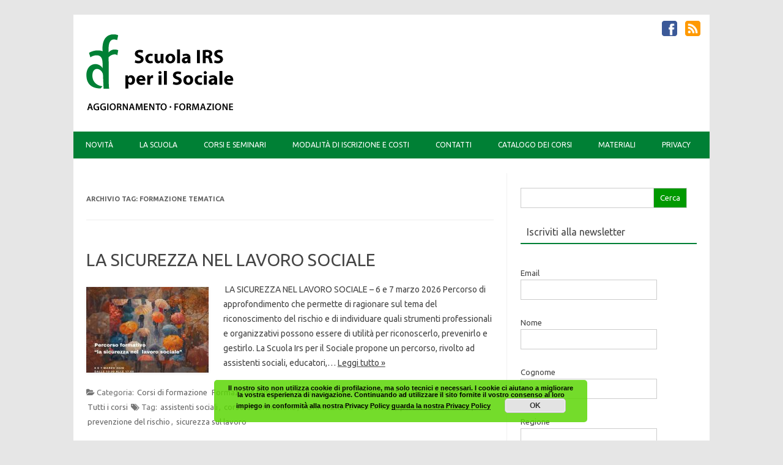

--- FILE ---
content_type: text/html; charset=UTF-8
request_url: https://scuolairsperilsociale.it/tag/formazione-tematica/
body_size: 22955
content:
<!DOCTYPE html>
<!--[if IE 7]>
<html class="ie ie7" lang="it-IT">
<![endif]-->
<!--[if IE 8]>
<html class="ie ie8" lang="it-IT">
<![endif]-->
<!--[if !(IE 7) | !(IE 8)  ]><!-->
<html lang="it-IT">
<!--<![endif]-->
<head>
	<meta charset="UTF-8" />
	<meta name="viewport" content="width=device-width" />
	<link rel="profile" href="https://gmpg.org/xfn/11" />
	<link rel="pingback" href="https://scuolairsperilsociale.it/xmlrpc.php" />
			<link rel="shortcut icon" type="image/x-icon" href="https://scuolairsperilsociale.it/wp-content/uploads/2016/02/favicon.ico" />
	<!--[if lt IE 9]>
	<script src="https://scuolairsperilsociale.it/wp-content/themes/forestly/js/html5.js" type="text/javascript"></script>
<![endif]-->
<meta name='robots' content='index, follow, max-image-preview:large, max-snippet:-1, max-video-preview:-1' />

	<!-- This site is optimized with the Yoast SEO plugin v26.6 - https://yoast.com/wordpress/plugins/seo/ -->
	<title>FORMAZIONE TEMATICA Archivi - Scuola IRS per il Sociale</title>
	<link rel="canonical" href="https://scuolairsperilsociale.it/tag/formazione-tematica/" />
	<link rel="next" href="https://scuolairsperilsociale.it/tag/formazione-tematica/page/2/" />
	<meta property="og:locale" content="it_IT" />
	<meta property="og:type" content="article" />
	<meta property="og:title" content="FORMAZIONE TEMATICA Archivi - Scuola IRS per il Sociale" />
	<meta property="og:url" content="https://scuolairsperilsociale.it/tag/formazione-tematica/" />
	<meta property="og:site_name" content="Scuola IRS per il Sociale" />
	<meta name="twitter:card" content="summary_large_image" />
	<script type="application/ld+json" class="yoast-schema-graph">{"@context":"https://schema.org","@graph":[{"@type":"CollectionPage","@id":"https://scuolairsperilsociale.it/tag/formazione-tematica/","url":"https://scuolairsperilsociale.it/tag/formazione-tematica/","name":"FORMAZIONE TEMATICA Archivi - Scuola IRS per il Sociale","isPartOf":{"@id":"https://scuolairsperilsociale.it/#website"},"breadcrumb":{"@id":"https://scuolairsperilsociale.it/tag/formazione-tematica/#breadcrumb"},"inLanguage":"it-IT"},{"@type":"BreadcrumbList","@id":"https://scuolairsperilsociale.it/tag/formazione-tematica/#breadcrumb","itemListElement":[{"@type":"ListItem","position":1,"name":"Home","item":"https://scuolairsperilsociale.it/"},{"@type":"ListItem","position":2,"name":"FORMAZIONE TEMATICA"}]},{"@type":"WebSite","@id":"https://scuolairsperilsociale.it/#website","url":"https://scuolairsperilsociale.it/","name":"Scuola IRS per il Sociale","description":"Un&#039;iniziativa dell&#039;Istituto per la ricerca sociale","potentialAction":[{"@type":"SearchAction","target":{"@type":"EntryPoint","urlTemplate":"https://scuolairsperilsociale.it/?s={search_term_string}"},"query-input":{"@type":"PropertyValueSpecification","valueRequired":true,"valueName":"search_term_string"}}],"inLanguage":"it-IT"}]}</script>
	<!-- / Yoast SEO plugin. -->


<link rel='dns-prefetch' href='//fonts.googleapis.com' />
<link rel="alternate" type="application/rss+xml" title="Scuola IRS per il Sociale &raquo; Feed" href="https://scuolairsperilsociale.it/feed/" />
<link rel="alternate" type="application/rss+xml" title="Scuola IRS per il Sociale &raquo; Feed dei commenti" href="https://scuolairsperilsociale.it/comments/feed/" />
<link rel="alternate" type="application/rss+xml" title="Scuola IRS per il Sociale &raquo; FORMAZIONE TEMATICA Feed del tag" href="https://scuolairsperilsociale.it/tag/formazione-tematica/feed/" />
<style id='wp-img-auto-sizes-contain-inline-css' type='text/css'>
img:is([sizes=auto i],[sizes^="auto," i]){contain-intrinsic-size:3000px 1500px}
/*# sourceURL=wp-img-auto-sizes-contain-inline-css */
</style>
<link rel='stylesheet' id='fosforit-fonts-css' href='https://fonts.googleapis.com/css?family=Ubuntu:400,700&#038;subset=latin,latin-ext' type='text/css' media='all' />
<link rel='stylesheet' id='fosforit-style-css' href='https://scuolairsperilsociale.it/wp-content/themes/forestly/style.css?ver=6.9' type='text/css' media='all' />
<style id='wp-emoji-styles-inline-css' type='text/css'>

	img.wp-smiley, img.emoji {
		display: inline !important;
		border: none !important;
		box-shadow: none !important;
		height: 1em !important;
		width: 1em !important;
		margin: 0 0.07em !important;
		vertical-align: -0.1em !important;
		background: none !important;
		padding: 0 !important;
	}
/*# sourceURL=wp-emoji-styles-inline-css */
</style>
<style id='wp-block-library-inline-css' type='text/css'>
:root{--wp-block-synced-color:#7a00df;--wp-block-synced-color--rgb:122,0,223;--wp-bound-block-color:var(--wp-block-synced-color);--wp-editor-canvas-background:#ddd;--wp-admin-theme-color:#007cba;--wp-admin-theme-color--rgb:0,124,186;--wp-admin-theme-color-darker-10:#006ba1;--wp-admin-theme-color-darker-10--rgb:0,107,160.5;--wp-admin-theme-color-darker-20:#005a87;--wp-admin-theme-color-darker-20--rgb:0,90,135;--wp-admin-border-width-focus:2px}@media (min-resolution:192dpi){:root{--wp-admin-border-width-focus:1.5px}}.wp-element-button{cursor:pointer}:root .has-very-light-gray-background-color{background-color:#eee}:root .has-very-dark-gray-background-color{background-color:#313131}:root .has-very-light-gray-color{color:#eee}:root .has-very-dark-gray-color{color:#313131}:root .has-vivid-green-cyan-to-vivid-cyan-blue-gradient-background{background:linear-gradient(135deg,#00d084,#0693e3)}:root .has-purple-crush-gradient-background{background:linear-gradient(135deg,#34e2e4,#4721fb 50%,#ab1dfe)}:root .has-hazy-dawn-gradient-background{background:linear-gradient(135deg,#faaca8,#dad0ec)}:root .has-subdued-olive-gradient-background{background:linear-gradient(135deg,#fafae1,#67a671)}:root .has-atomic-cream-gradient-background{background:linear-gradient(135deg,#fdd79a,#004a59)}:root .has-nightshade-gradient-background{background:linear-gradient(135deg,#330968,#31cdcf)}:root .has-midnight-gradient-background{background:linear-gradient(135deg,#020381,#2874fc)}:root{--wp--preset--font-size--normal:16px;--wp--preset--font-size--huge:42px}.has-regular-font-size{font-size:1em}.has-larger-font-size{font-size:2.625em}.has-normal-font-size{font-size:var(--wp--preset--font-size--normal)}.has-huge-font-size{font-size:var(--wp--preset--font-size--huge)}.has-text-align-center{text-align:center}.has-text-align-left{text-align:left}.has-text-align-right{text-align:right}.has-fit-text{white-space:nowrap!important}#end-resizable-editor-section{display:none}.aligncenter{clear:both}.items-justified-left{justify-content:flex-start}.items-justified-center{justify-content:center}.items-justified-right{justify-content:flex-end}.items-justified-space-between{justify-content:space-between}.screen-reader-text{border:0;clip-path:inset(50%);height:1px;margin:-1px;overflow:hidden;padding:0;position:absolute;width:1px;word-wrap:normal!important}.screen-reader-text:focus{background-color:#ddd;clip-path:none;color:#444;display:block;font-size:1em;height:auto;left:5px;line-height:normal;padding:15px 23px 14px;text-decoration:none;top:5px;width:auto;z-index:100000}html :where(.has-border-color){border-style:solid}html :where([style*=border-top-color]){border-top-style:solid}html :where([style*=border-right-color]){border-right-style:solid}html :where([style*=border-bottom-color]){border-bottom-style:solid}html :where([style*=border-left-color]){border-left-style:solid}html :where([style*=border-width]){border-style:solid}html :where([style*=border-top-width]){border-top-style:solid}html :where([style*=border-right-width]){border-right-style:solid}html :where([style*=border-bottom-width]){border-bottom-style:solid}html :where([style*=border-left-width]){border-left-style:solid}html :where(img[class*=wp-image-]){height:auto;max-width:100%}:where(figure){margin:0 0 1em}html :where(.is-position-sticky){--wp-admin--admin-bar--position-offset:var(--wp-admin--admin-bar--height,0px)}@media screen and (max-width:600px){html :where(.is-position-sticky){--wp-admin--admin-bar--position-offset:0px}}

/*# sourceURL=wp-block-library-inline-css */
</style><style id='global-styles-inline-css' type='text/css'>
:root{--wp--preset--aspect-ratio--square: 1;--wp--preset--aspect-ratio--4-3: 4/3;--wp--preset--aspect-ratio--3-4: 3/4;--wp--preset--aspect-ratio--3-2: 3/2;--wp--preset--aspect-ratio--2-3: 2/3;--wp--preset--aspect-ratio--16-9: 16/9;--wp--preset--aspect-ratio--9-16: 9/16;--wp--preset--color--black: #000000;--wp--preset--color--cyan-bluish-gray: #abb8c3;--wp--preset--color--white: #ffffff;--wp--preset--color--pale-pink: #f78da7;--wp--preset--color--vivid-red: #cf2e2e;--wp--preset--color--luminous-vivid-orange: #ff6900;--wp--preset--color--luminous-vivid-amber: #fcb900;--wp--preset--color--light-green-cyan: #7bdcb5;--wp--preset--color--vivid-green-cyan: #00d084;--wp--preset--color--pale-cyan-blue: #8ed1fc;--wp--preset--color--vivid-cyan-blue: #0693e3;--wp--preset--color--vivid-purple: #9b51e0;--wp--preset--gradient--vivid-cyan-blue-to-vivid-purple: linear-gradient(135deg,rgb(6,147,227) 0%,rgb(155,81,224) 100%);--wp--preset--gradient--light-green-cyan-to-vivid-green-cyan: linear-gradient(135deg,rgb(122,220,180) 0%,rgb(0,208,130) 100%);--wp--preset--gradient--luminous-vivid-amber-to-luminous-vivid-orange: linear-gradient(135deg,rgb(252,185,0) 0%,rgb(255,105,0) 100%);--wp--preset--gradient--luminous-vivid-orange-to-vivid-red: linear-gradient(135deg,rgb(255,105,0) 0%,rgb(207,46,46) 100%);--wp--preset--gradient--very-light-gray-to-cyan-bluish-gray: linear-gradient(135deg,rgb(238,238,238) 0%,rgb(169,184,195) 100%);--wp--preset--gradient--cool-to-warm-spectrum: linear-gradient(135deg,rgb(74,234,220) 0%,rgb(151,120,209) 20%,rgb(207,42,186) 40%,rgb(238,44,130) 60%,rgb(251,105,98) 80%,rgb(254,248,76) 100%);--wp--preset--gradient--blush-light-purple: linear-gradient(135deg,rgb(255,206,236) 0%,rgb(152,150,240) 100%);--wp--preset--gradient--blush-bordeaux: linear-gradient(135deg,rgb(254,205,165) 0%,rgb(254,45,45) 50%,rgb(107,0,62) 100%);--wp--preset--gradient--luminous-dusk: linear-gradient(135deg,rgb(255,203,112) 0%,rgb(199,81,192) 50%,rgb(65,88,208) 100%);--wp--preset--gradient--pale-ocean: linear-gradient(135deg,rgb(255,245,203) 0%,rgb(182,227,212) 50%,rgb(51,167,181) 100%);--wp--preset--gradient--electric-grass: linear-gradient(135deg,rgb(202,248,128) 0%,rgb(113,206,126) 100%);--wp--preset--gradient--midnight: linear-gradient(135deg,rgb(2,3,129) 0%,rgb(40,116,252) 100%);--wp--preset--font-size--small: 13px;--wp--preset--font-size--medium: 20px;--wp--preset--font-size--large: 36px;--wp--preset--font-size--x-large: 42px;--wp--preset--spacing--20: 0.44rem;--wp--preset--spacing--30: 0.67rem;--wp--preset--spacing--40: 1rem;--wp--preset--spacing--50: 1.5rem;--wp--preset--spacing--60: 2.25rem;--wp--preset--spacing--70: 3.38rem;--wp--preset--spacing--80: 5.06rem;--wp--preset--shadow--natural: 6px 6px 9px rgba(0, 0, 0, 0.2);--wp--preset--shadow--deep: 12px 12px 50px rgba(0, 0, 0, 0.4);--wp--preset--shadow--sharp: 6px 6px 0px rgba(0, 0, 0, 0.2);--wp--preset--shadow--outlined: 6px 6px 0px -3px rgb(255, 255, 255), 6px 6px rgb(0, 0, 0);--wp--preset--shadow--crisp: 6px 6px 0px rgb(0, 0, 0);}:root :where(.is-layout-flow) > :first-child{margin-block-start: 0;}:root :where(.is-layout-flow) > :last-child{margin-block-end: 0;}:root :where(.is-layout-flow) > *{margin-block-start: 24px;margin-block-end: 0;}:root :where(.is-layout-constrained) > :first-child{margin-block-start: 0;}:root :where(.is-layout-constrained) > :last-child{margin-block-end: 0;}:root :where(.is-layout-constrained) > *{margin-block-start: 24px;margin-block-end: 0;}:root :where(.is-layout-flex){gap: 24px;}:root :where(.is-layout-grid){gap: 24px;}body .is-layout-flex{display: flex;}.is-layout-flex{flex-wrap: wrap;align-items: center;}.is-layout-flex > :is(*, div){margin: 0;}body .is-layout-grid{display: grid;}.is-layout-grid > :is(*, div){margin: 0;}.has-black-color{color: var(--wp--preset--color--black) !important;}.has-cyan-bluish-gray-color{color: var(--wp--preset--color--cyan-bluish-gray) !important;}.has-white-color{color: var(--wp--preset--color--white) !important;}.has-pale-pink-color{color: var(--wp--preset--color--pale-pink) !important;}.has-vivid-red-color{color: var(--wp--preset--color--vivid-red) !important;}.has-luminous-vivid-orange-color{color: var(--wp--preset--color--luminous-vivid-orange) !important;}.has-luminous-vivid-amber-color{color: var(--wp--preset--color--luminous-vivid-amber) !important;}.has-light-green-cyan-color{color: var(--wp--preset--color--light-green-cyan) !important;}.has-vivid-green-cyan-color{color: var(--wp--preset--color--vivid-green-cyan) !important;}.has-pale-cyan-blue-color{color: var(--wp--preset--color--pale-cyan-blue) !important;}.has-vivid-cyan-blue-color{color: var(--wp--preset--color--vivid-cyan-blue) !important;}.has-vivid-purple-color{color: var(--wp--preset--color--vivid-purple) !important;}.has-black-background-color{background-color: var(--wp--preset--color--black) !important;}.has-cyan-bluish-gray-background-color{background-color: var(--wp--preset--color--cyan-bluish-gray) !important;}.has-white-background-color{background-color: var(--wp--preset--color--white) !important;}.has-pale-pink-background-color{background-color: var(--wp--preset--color--pale-pink) !important;}.has-vivid-red-background-color{background-color: var(--wp--preset--color--vivid-red) !important;}.has-luminous-vivid-orange-background-color{background-color: var(--wp--preset--color--luminous-vivid-orange) !important;}.has-luminous-vivid-amber-background-color{background-color: var(--wp--preset--color--luminous-vivid-amber) !important;}.has-light-green-cyan-background-color{background-color: var(--wp--preset--color--light-green-cyan) !important;}.has-vivid-green-cyan-background-color{background-color: var(--wp--preset--color--vivid-green-cyan) !important;}.has-pale-cyan-blue-background-color{background-color: var(--wp--preset--color--pale-cyan-blue) !important;}.has-vivid-cyan-blue-background-color{background-color: var(--wp--preset--color--vivid-cyan-blue) !important;}.has-vivid-purple-background-color{background-color: var(--wp--preset--color--vivid-purple) !important;}.has-black-border-color{border-color: var(--wp--preset--color--black) !important;}.has-cyan-bluish-gray-border-color{border-color: var(--wp--preset--color--cyan-bluish-gray) !important;}.has-white-border-color{border-color: var(--wp--preset--color--white) !important;}.has-pale-pink-border-color{border-color: var(--wp--preset--color--pale-pink) !important;}.has-vivid-red-border-color{border-color: var(--wp--preset--color--vivid-red) !important;}.has-luminous-vivid-orange-border-color{border-color: var(--wp--preset--color--luminous-vivid-orange) !important;}.has-luminous-vivid-amber-border-color{border-color: var(--wp--preset--color--luminous-vivid-amber) !important;}.has-light-green-cyan-border-color{border-color: var(--wp--preset--color--light-green-cyan) !important;}.has-vivid-green-cyan-border-color{border-color: var(--wp--preset--color--vivid-green-cyan) !important;}.has-pale-cyan-blue-border-color{border-color: var(--wp--preset--color--pale-cyan-blue) !important;}.has-vivid-cyan-blue-border-color{border-color: var(--wp--preset--color--vivid-cyan-blue) !important;}.has-vivid-purple-border-color{border-color: var(--wp--preset--color--vivid-purple) !important;}.has-vivid-cyan-blue-to-vivid-purple-gradient-background{background: var(--wp--preset--gradient--vivid-cyan-blue-to-vivid-purple) !important;}.has-light-green-cyan-to-vivid-green-cyan-gradient-background{background: var(--wp--preset--gradient--light-green-cyan-to-vivid-green-cyan) !important;}.has-luminous-vivid-amber-to-luminous-vivid-orange-gradient-background{background: var(--wp--preset--gradient--luminous-vivid-amber-to-luminous-vivid-orange) !important;}.has-luminous-vivid-orange-to-vivid-red-gradient-background{background: var(--wp--preset--gradient--luminous-vivid-orange-to-vivid-red) !important;}.has-very-light-gray-to-cyan-bluish-gray-gradient-background{background: var(--wp--preset--gradient--very-light-gray-to-cyan-bluish-gray) !important;}.has-cool-to-warm-spectrum-gradient-background{background: var(--wp--preset--gradient--cool-to-warm-spectrum) !important;}.has-blush-light-purple-gradient-background{background: var(--wp--preset--gradient--blush-light-purple) !important;}.has-blush-bordeaux-gradient-background{background: var(--wp--preset--gradient--blush-bordeaux) !important;}.has-luminous-dusk-gradient-background{background: var(--wp--preset--gradient--luminous-dusk) !important;}.has-pale-ocean-gradient-background{background: var(--wp--preset--gradient--pale-ocean) !important;}.has-electric-grass-gradient-background{background: var(--wp--preset--gradient--electric-grass) !important;}.has-midnight-gradient-background{background: var(--wp--preset--gradient--midnight) !important;}.has-small-font-size{font-size: var(--wp--preset--font-size--small) !important;}.has-medium-font-size{font-size: var(--wp--preset--font-size--medium) !important;}.has-large-font-size{font-size: var(--wp--preset--font-size--large) !important;}.has-x-large-font-size{font-size: var(--wp--preset--font-size--x-large) !important;}
/*# sourceURL=global-styles-inline-css */
</style>

<style id='classic-theme-styles-inline-css' type='text/css'>
/*! This file is auto-generated */
.wp-block-button__link{color:#fff;background-color:#32373c;border-radius:9999px;box-shadow:none;text-decoration:none;padding:calc(.667em + 2px) calc(1.333em + 2px);font-size:1.125em}.wp-block-file__button{background:#32373c;color:#fff;text-decoration:none}
/*# sourceURL=/wp-includes/css/classic-themes.min.css */
</style>
<link rel='stylesheet' id='contact-form-7-css' href='https://scuolairsperilsociale.it/wp-content/plugins/contact-form-7/includes/css/styles.css?ver=6.1.4' type='text/css' media='all' />
<link rel='stylesheet' id='cool-tag-cloud-css' href='https://scuolairsperilsociale.it/wp-content/plugins/cool-tag-cloud/inc/cool-tag-cloud.css?ver=2.25' type='text/css' media='all' />
<link rel='stylesheet' id='mailup-css' href='https://scuolairsperilsociale.it/wp-content/plugins/mailup-email-and-newsletter-subscription-form/public/css/mailup-public.css?ver=1.2.7' type='text/css' media='all' />
<link rel='stylesheet' id='staff-directory-css-css' href='https://scuolairsperilsociale.it/wp-content/plugins/staff-directory-pro/assets/css/staff-directory.css?ver=6.9' type='text/css' media='all' />
<link rel='stylesheet' id='slb_core-css' href='https://scuolairsperilsociale.it/wp-content/plugins/simple-lightbox/client/css/app.css?ver=2.9.4' type='text/css' media='all' />
<link rel='stylesheet' id='dashicons-css' href='https://scuolairsperilsociale.it/wp-includes/css/dashicons.min.css?ver=6.9' type='text/css' media='all' />
<link rel='stylesheet' id='my-calendar-lists-css' href='https://scuolairsperilsociale.it/wp-content/plugins/my-calendar/css/list-presets.css?ver=3.6.17' type='text/css' media='all' />
<link rel='stylesheet' id='my-calendar-reset-css' href='https://scuolairsperilsociale.it/wp-content/plugins/my-calendar/css/reset.css?ver=3.6.17' type='text/css' media='all' />
<style id='my-calendar-reset-inline-css' type='text/css'>

/* Styles by My Calendar - Joe Dolson https://www.joedolson.com/ */

.my-calendar-modal .event-title svg { background-color: #243f82; padding: 3px; }
.mc-main .mc_general .event-title, .mc-main .mc_general .event-title a { background: #243f82 !important; color: #ffffff !important; }
.mc-main .mc_general .event-title button { background: #243f82 !important; color: #ffffff !important; }
.mc-main .mc_general .event-title a:hover, .mc-main .mc_general .event-title a:focus { background: #000c4f !important;}
.mc-main .mc_general .event-title button:hover, .mc-main .mc_general .event-title button:focus { background: #000c4f !important;}
.my-calendar-modal .event-title svg { background-color: #5ed608; padding: 3px; }
.mc-main .mc_corso-di-formazione .event-title, .mc-main .mc_corso-di-formazione .event-title a { background: #5ed608 !important; color: #000000 !important; }
.mc-main .mc_corso-di-formazione .event-title button { background: #5ed608 !important; color: #000000 !important; }
.mc-main .mc_corso-di-formazione .event-title a:hover, .mc-main .mc_corso-di-formazione .event-title a:focus { background: #91ff3b !important;}
.mc-main .mc_corso-di-formazione .event-title button:hover, .mc-main .mc_corso-di-formazione .event-title button:focus { background: #91ff3b !important;}
.my-calendar-modal .event-title svg { background-color: #d65b04; padding: 3px; }
.mc-main .mc_relatori-in-seminari .event-title, .mc-main .mc_relatori-in-seminari .event-title a { background: #d65b04 !important; color: #ffffff !important; }
.mc-main .mc_relatori-in-seminari .event-title button { background: #d65b04 !important; color: #ffffff !important; }
.mc-main .mc_relatori-in-seminari .event-title a:hover, .mc-main .mc_relatori-in-seminari .event-title a:focus { background: #a32800 !important;}
.mc-main .mc_relatori-in-seminari .event-title button:hover, .mc-main .mc_relatori-in-seminari .event-title button:focus { background: #a32800 !important;}
.my-calendar-modal .event-title svg { background-color: #8224e3; padding: 3px; }
.mc-main .mc_eventi .event-title, .mc-main .mc_eventi .event-title a { background: #8224e3 !important; color: #ffffff !important; }
.mc-main .mc_eventi .event-title button { background: #8224e3 !important; color: #ffffff !important; }
.mc-main .mc_eventi .event-title a:hover, .mc-main .mc_eventi .event-title a:focus { background: #4f00b0 !important;}
.mc-main .mc_eventi .event-title button:hover, .mc-main .mc_eventi .event-title button:focus { background: #4f00b0 !important;}
.mc-main, .mc-event, .my-calendar-modal, .my-calendar-modal-overlay, .mc-event-list {--close-button: #b32d2e; --search-highlight-bg: #f5e6ab; --navbar-background: transparent; --nav-button-bg: #fff; --nav-button-color: #313233; --nav-button-border: #313233; --nav-input-border: #313233; --nav-input-background: #fff; --nav-input-color: #313233; --grid-cell-border: #0000001f; --grid-header-border: #313233; --grid-header-color: #313233; --grid-header-bg: transparent; --grid-cell-background: transparent; --current-day-border: #313233; --current-day-color: #313233; --current-day-bg: transparent; --date-has-events-bg: #313233; --date-has-events-color: #f6f7f7; --primary-dark: #313233; --primary-light: #f6f7f7; --secondary-light: #fff; --secondary-dark: #000; --highlight-dark: #646970; --highlight-light: #f0f0f1; --calendar-heading: clamp( 1.125rem, 24px, 2.5rem ); --event-title: clamp( 1.25rem, 24px, 2.5rem ); --grid-date: 16px; --grid-date-heading: clamp( .75rem, 16px, 1.5rem ); --modal-title: 1.5rem; --navigation-controls: clamp( .75rem, 16px, 1.5rem ); --card-heading: 1.125rem; --list-date: 1.25rem; --author-card: clamp( .75rem, 14px, 1.5rem); --single-event-title: clamp( 1.25rem, 24px, 2.5rem ); --mini-time-text: clamp( .75rem, 14px 1.25rem ); --list-event-date: 1.25rem; --list-event-title: 1.2rem; --grid-weekend-color: #313233; --grid-weekend-bg: transparent; --grid-max-width: 1260px; --list-preset-border-color: #000000; --list-preset-stripe-background: rgba( 0,0,0,.04 ); --list-preset-date-badge-background: #000; --list-preset-date-badge-color: #fff; --list-preset-background: transparent; --category-mc_general: #243f82; --category-mc_corso-di-formazione: #5ed608; --category-mc_relatori-in-seminari: #d65b04; --category-mc_eventi: #8224e3; }
/*# sourceURL=my-calendar-reset-inline-css */
</style>
<!--n2css--><!--n2js--><script type="text/javascript" src="https://scuolairsperilsociale.it/wp-includes/js/jquery/jquery.min.js?ver=3.7.1" id="jquery-core-js"></script>
<script type="text/javascript" src="https://scuolairsperilsociale.it/wp-includes/js/jquery/jquery-migrate.min.js?ver=3.4.1" id="jquery-migrate-js"></script>
<script type="text/javascript" src="https://scuolairsperilsociale.it/wp-content/plugins/mailup-email-and-newsletter-subscription-form/admin/js/jquery.validate.min.js?ver=1.19.5" id="mailup_validate-js"></script>
<script type="text/javascript" src="https://scuolairsperilsociale.it/wp-content/plugins/mailup-email-and-newsletter-subscription-form/admin/js/localization/messages_it.js?ver=1.19.5" id="mailup_validate_loc_it-js"></script>
<script type="text/javascript" id="mailup-js-extra">
/* <![CDATA[ */
var mailup_params = {"ajax_url":"https://scuolairsperilsociale.it/wp-admin/admin-ajax.php","ajaxNonce":"ce8eeb3fe5"};
//# sourceURL=mailup-js-extra
/* ]]> */
</script>
<script type="text/javascript" src="https://scuolairsperilsociale.it/wp-content/plugins/mailup-email-and-newsletter-subscription-form/public/js/mailup-public.js?ver=1.2.7" id="mailup-js"></script>
<link rel="https://api.w.org/" href="https://scuolairsperilsociale.it/wp-json/" /><link rel="alternate" title="JSON" type="application/json" href="https://scuolairsperilsociale.it/wp-json/wp/v2/tags/24" /><link rel="EditURI" type="application/rsd+xml" title="RSD" href="https://scuolairsperilsociale.it/xmlrpc.php?rsd" />
<meta name="generator" content="WordPress 6.9" />
<meta name="cdp-version" content="1.5.0" /><style type="text/css" media="screen"></style><!-- Analytics by WP Statistics - https://wp-statistics.com -->
	<style type="text/css">
	body { font-family: "Ubuntu", Helvetica, Arial, sans-serif; }
	.site { background: ; }
	.site-header { background-color: ; }
	#searchsubmit { background: #009900; color: #fff; }
	.fosforit-nav .current-menu-item > a,.fosforit-nav .current-menu-ancestor > a,
		.fosforit-nav .current_page_item > a,.fosforit-nav .current_page_ancestor > a {
		background: none repeat scroll 0 0 #009900;	color: #fff; }
	li.bypostauthor cite span { color: #fff; background-color: #009900; }
	li.current-menu-item{ background: #009900; }
	.fosforit-nav li:hover { background: #009900; }
	.fosforit-footer-widgets .fosforit-footer-widgets-part .widget-title-footer,
	.widget-area .widget-title { border-bottom: 2px solid #008035; }
	footer[role="contentinfo"] { background: #008035; color: #eee; }
	.selectnav { background-color: #008035; }
	.selectnav-option { background-color: #008035; }
	.fosforit-nav ul.nav-menu,.fosforit-nav div.nav-menu > ul { background: #008035; }
	.site-content article.sticky { background: #f8f8f8; border-color: #00bb00; }
	select.selectnav { color: #fff; }
	select.selectnav option { color: #fff; }
	.fosforit-nav li a { color: #fff; }
	.fosforit-nav li ul li a { background: #cdffd2; border-bottom: 1px solid #d9d9d9; border-top: 1px solid #fff; color: #444; }
	.fosforit-nav li ul li a:hover { background: #b4ffbb; color: #444; }
</style><style type="text/css">.entry-content p a { color:#008035; font-weight:bold; }</style><link rel="icon" href="https://scuolairsperilsociale.it/wp-content/uploads/2016/02/cropped-af-avatar-inverso-32x32.png" sizes="32x32" />
<link rel="icon" href="https://scuolairsperilsociale.it/wp-content/uploads/2016/02/cropped-af-avatar-inverso-192x192.png" sizes="192x192" />
<link rel="apple-touch-icon" href="https://scuolairsperilsociale.it/wp-content/uploads/2016/02/cropped-af-avatar-inverso-180x180.png" />
<meta name="msapplication-TileImage" content="https://scuolairsperilsociale.it/wp-content/uploads/2016/02/cropped-af-avatar-inverso-270x270.png" />
		<style type="text/css" id="wp-custom-css">
			.adt {text-transform:lowercase;}
.video-youtube {
position: relative;
padding-bottom: 56.25%;
padding-top: 35px;
height: 0;
overflow: hidden;
}

.video-youtube iframe {
position: absolute;
top:0;
left: 0;
width: 100%;
height: 100%;
}		</style>
		<link rel='stylesheet' id='basecss-css' href='https://scuolairsperilsociale.it/wp-content/plugins/eu-cookie-law/css/style.css?ver=6.9' type='text/css' media='all' />
<style id='mupwp-inline-style-inline-css' type='text/css'>
     /* Main container*/
	#mpwp-container {

	}
    /* Form content container */
	#mupwp-form-content {

	}

    /* The <form> */
	#mupwp-form {

	}

    /* The form title */
	#mupwp-form-title {

	}

    /* The form description */
	#mupwp-form-description {

	}

    /* Fields container */
	#mupwp-form-fields {

	}

    /*Single field container*/
    #mupwp-form-fields .mupwp-form-field {

    }

    /* Terms and Conditions container */
	#mupwp-form-terms {

	}

    /* Single terms and condition container*/
	#mupwp-form-terms .mupwp-form-term {

	}

    /*Used for terms and conditions font size. Default = 0.85 rem*/
    #mpwp-container .label.terms.small-font {

    }

    /*Submit form, ajax loader and form messages container*/
    #mupwp-form-submit-container {

    }

    /*Submit button*/
    #mupwp-form-save {

    }
	
/*# sourceURL=mupwp-inline-style-inline-css */
</style>
</head>
<body class="archive tag tag-formazione-tematica tag-24 wp-theme-forestly sp-easy-accordion-enabled custom-font-enabled">

<div id="page" class="hfeed site">

  <header id="masthead" class="site-header" role="banner">
	  
			<div class="fosforit-logo">
			<a href="https://scuolairsperilsociale.it/" 
				title="Scuola IRS per il Sociale" 
				rel="home"><img src="https://scuolairsperilsociale.it/wp-content/uploads/2016/10/SISaf.png" alt="Scuola IRS per il Sociale">
			</a>
		</div>
			<div class="socialmedia">
					<a href="https://www.facebook.com/scuolairsperilsociale" target="_blank"><img src="https://scuolairsperilsociale.it/wp-content/themes/forestly/img/facebook.png" rel="author" alt="facebook"/></a> 
							<a href="https://scuolairsperilsociale.it/feed/" target="_blank"><img src="https://scuolairsperilsociale.it/wp-content/themes/forestly/img/rss.png" rel="author" alt="rss"/></a> 
											</div>
	
		<nav id="site-navigation" class="fosforit-nav" role="navigation">
			<a class="assistive-text" href="#content" 
				title="Salta al contenuto">
				Salta al contenuto			</a>
			<div class="menu-navigazione-container"><ul id="menu-top" class="nav-menu"><li id="menu-item-418" class="menu-item menu-item-type-post_type menu-item-object-page menu-item-home menu-item-418"><a href="https://scuolairsperilsociale.it/">Novità</a></li>
<li id="menu-item-3978" class="menu-item menu-item-type-custom menu-item-object-custom menu-item-has-children menu-item-3978"><a href="#">LA SCUOLA</a>
<ul class="sub-menu">
	<li id="menu-item-3985" class="menu-item menu-item-type-post_type menu-item-object-page menu-item-3985"><a href="https://scuolairsperilsociale.it/scuola/storia/">La storia</a></li>
	<li id="menu-item-3986" class="menu-item menu-item-type-post_type menu-item-object-page menu-item-3986"><a href="https://scuolairsperilsociale.it/scuola/docenti/">I docenti e gli esperti</a></li>
	<li id="menu-item-372" class="menu-item menu-item-type-post_type menu-item-object-page menu-item-372"><a href="https://scuolairsperilsociale.it/scuola/partner-e-collaborazioni/">Partner e Collaborazioni</a></li>
</ul>
</li>
<li id="menu-item-3982" class="menu-item menu-item-type-custom menu-item-object-custom menu-item-has-children menu-item-3982"><a href="#">CORSI E SEMINARI</a>
<ul class="sub-menu">
	<li id="menu-item-305" class="menu-item menu-item-type-taxonomy menu-item-object-category menu-item-305"><a href="https://scuolairsperilsociale.it/category/corsi-di-formazione/">Corsi di formazione</a></li>
	<li id="menu-item-429" class="menu-item menu-item-type-taxonomy menu-item-object-category menu-item-429"><a href="https://scuolairsperilsociale.it/category/seminari/">Seminari</a></li>
	<li id="menu-item-3987" class="menu-item menu-item-type-custom menu-item-object-custom menu-item-3987"><a href="/tag/formazione-residenziale/">FORMAZIONE RESIDENZIALE</a></li>
	<li id="menu-item-190" class="menu-item menu-item-type-custom menu-item-object-custom menu-item-190"><a href="https://scuolairsperilsociale.it/tag/pss-lab/">PSS Lab</a></li>
	<li id="menu-item-3988" class="menu-item menu-item-type-post_type menu-item-object-page menu-item-3988"><a href="https://scuolairsperilsociale.it/questionario-di-soddisfazione/">QUESTIONARIO DI SODDISFAZIONE</a></li>
	<li id="menu-item-4122" class="menu-item menu-item-type-post_type menu-item-object-page menu-item-4122"><a href="https://scuolairsperilsociale.it/i-corsi/attestati-di-partecipazione/">ATTESTATI DI PARTECIPAZIONE</a></li>
</ul>
</li>
<li id="menu-item-184" class="menu-item menu-item-type-post_type menu-item-object-page menu-item-184"><a href="https://scuolairsperilsociale.it/i-corsi/costi/">Modalità di iscrizione e costi</a></li>
<li id="menu-item-3981" class="menu-item menu-item-type-custom menu-item-object-custom menu-item-has-children menu-item-3981"><a href="#">CONTATTI</a>
<ul class="sub-menu">
	<li id="menu-item-301" class="menu-item menu-item-type-post_type menu-item-object-page menu-item-301"><a href="https://scuolairsperilsociale.it/contatti/segreteria-organizzativa/">Segreteria organizzativa</a></li>
	<li id="menu-item-3984" class="menu-item menu-item-type-post_type menu-item-object-page menu-item-3984"><a href="https://scuolairsperilsociale.it/contatti/sedi/">Le sedi</a></li>
</ul>
</li>
<li id="menu-item-3980" class="menu-item menu-item-type-custom menu-item-object-custom menu-item-has-children menu-item-3980"><a href="#">CATALOGO DEI CORSI</a>
<ul class="sub-menu">
	<li id="menu-item-1818" class="menu-item menu-item-type-taxonomy menu-item-object-category menu-item-1818"><a href="https://scuolairsperilsociale.it/category/catalogo/">Tutti i corsi</a></li>
	<li id="menu-item-1815" class="menu-item menu-item-type-taxonomy menu-item-object-category menu-item-1815"><a href="https://scuolairsperilsociale.it/category/programmazione-e-valutazione/">Formazione alle funzioni di programmazione e valutazione dei servizi</a></li>
	<li id="menu-item-1814" class="menu-item menu-item-type-taxonomy menu-item-object-category menu-item-1814"><a href="https://scuolairsperilsociale.it/category/formazione-al-ruolo/">Formazione al ruolo</a></li>
	<li id="menu-item-1816" class="menu-item menu-item-type-taxonomy menu-item-object-category menu-item-1816"><a href="https://scuolairsperilsociale.it/category/formazione-tematica/">Formazione tematica e aggiornamento su argomenti specifici</a></li>
	<li id="menu-item-1817" class="menu-item menu-item-type-taxonomy menu-item-object-category menu-item-1817"><a href="https://scuolairsperilsociale.it/category/supervisione-professionale/">Supervisione professionale</a></li>
	<li id="menu-item-1813" class="menu-item menu-item-type-taxonomy menu-item-object-category menu-item-1813"><a href="https://scuolairsperilsociale.it/category/coaching-accompagnamento-e-consulenza/">Coaching, accompagnamento e consulenza</a></li>
</ul>
</li>
<li id="menu-item-2041" class="menu-item menu-item-type-post_type menu-item-object-page menu-item-has-children menu-item-2041"><a href="https://scuolairsperilsociale.it/materiali/">MATERIALI</a>
<ul class="sub-menu">
	<li id="menu-item-3395" class="menu-item menu-item-type-post_type menu-item-object-page menu-item-3395"><a href="https://scuolairsperilsociale.it/materiali/webinar-di-presentazione-del-libro-coprogrammare-e-coprogettare/">WEBINAR DI PRESENTAZIONE DEL LIBRO COPROGRAMMARE E COPROGETTARE – materiali</a></li>
	<li id="menu-item-2807" class="menu-item menu-item-type-post_type menu-item-object-post menu-item-2807"><a href="https://scuolairsperilsociale.it/il-budget-di-salute/">Il budget di salute</a></li>
	<li id="menu-item-2632" class="menu-item menu-item-type-post_type menu-item-object-page menu-item-2632"><a href="https://scuolairsperilsociale.it/materiali/la-cura-dopo-la-tempesta/">LA CURA DOPO LA TEMPESTA ? materiali</a></li>
	<li id="menu-item-2305" class="menu-item menu-item-type-post_type menu-item-object-page menu-item-2305"><a href="https://scuolairsperilsociale.it/materiali/presentazione-del-libro-il-coordinatore-dei-servizi-alla-persona-materiali/">PRESENTAZIONE DEL LIBRO IL COORDINATORE DEI SERVIZI ALLA PERSONA ? materiali</a></li>
	<li id="menu-item-2209" class="menu-item menu-item-type-post_type menu-item-object-page menu-item-2209"><a href="https://scuolairsperilsociale.it/materiali/accoglienza-sicurezza-e-protezione-per-ripensare-i-servizi-alla-persona-materilai/">ACCOGLIENZA, SICUREZZA E PROTEZIONE PER RIPENSARE I SERVIZI ALLA PERSONA ? materiali</a></li>
	<li id="menu-item-2099" class="menu-item menu-item-type-post_type menu-item-object-page menu-item-2099"><a href="https://scuolairsperilsociale.it/materiali/dove-sono-finiti-i-bambini-e-gli-adolescenti-materiali/">DOVE SONO FINITI I BAMBINI E GLI ADOLESCENTI? ? materiali</a></li>
	<li id="menu-item-2046" class="menu-item menu-item-type-post_type menu-item-object-page menu-item-2046"><a href="https://scuolairsperilsociale.it/materiali/il-servizio-sociale-nellemergenza-coronavirus-materiali/">Il servizio sociale nell&#8217;emergenza coronavirus &#8211; materiali</a></li>
</ul>
</li>
<li id="menu-item-3979" class="menu-item menu-item-type-custom menu-item-object-custom menu-item-has-children menu-item-3979"><a href="#">PRIVACY</a>
<ul class="sub-menu">
	<li id="menu-item-1375" class="menu-item menu-item-type-post_type menu-item-object-page menu-item-1375"><a href="https://scuolairsperilsociale.it/contatti/uso-dei-coockie/">Uso dei cookie</a></li>
</ul>
</li>
</ul></div>		</nav><!-- #site-navigation -->
		
		<div class="clear"></div>
  </header><!-- #masthead -->
  <div id="main" class="wrapper">

	<section id="primary" class="site-content">
		<div id="content" role="main">

					<header class="archive-header">
				<h1 class="archive-title">Archivio Tag: <span>FORMAZIONE TEMATICA</span></h1>

						</header><!-- .archive-header -->

			
<article id="post-4301" class="post-4301 post type-post status-publish format-standard hentry category-corsi-di-formazione category-formazione-tematica category-info category-catalogo tag-assistenti-sociali tag-corso-di-formazione tag-formazione-tematica tag-percorso-formativo tag-prevenzione-del-rischio tag-sicurezza-sul-lavoro">
		<header class="entry-header">
				<h1 class="entry-title">
			<a href="https://scuolairsperilsociale.it/la-sicurezza-nel-lavoro-sociale/" 
				title="Permalink a LA SICUREZZA NEL LAVORO SOCIALE" rel="bookmark">LA SICUREZZA NEL LAVORO SOCIALE			</a>
		</h1>
						</header><!-- .entry-header -->
				<div class="entry-summary">
			<!-- Forestly home page thumbnail with custom excerpt -->
			<div class="excerpt-thumb">
				<img src='https://scuolairsperilsociale.it/wp-content/uploads/2026/01/Percorso-formativo-slider-200x140.jpg' alt='LA SICUREZZA NEL LAVORO SOCIALE' class='alignleft wp-post-image' width='200' height='140' />			</div>
			<p> LA SICUREZZA NEL LAVORO SOCIALE &#8211; 6 e 7 marzo 2026 Percorso di approfondimento che permette di ragionare sul tema del riconoscimento del rischio e di individuare quali strumenti professionali e organizzativi possono essere di utilità per riconoscerlo, prevenirlo e gestirlo. La Scuola Irs per il Sociale propone un percorso, rivolto ad assistenti sociali, educatori,&#8230; <a class="moretag" href="https://scuolairsperilsociale.it/la-sicurezza-nel-lavoro-sociale/">Leggi tutto &raquo;</a></p>
		</div><!-- .entry-summary -->
		<footer class="entry-meta">
	<span class="fa fa-folder-open"></span> <span>Categoria: <a href="https://scuolairsperilsociale.it/category/corsi-di-formazione/" rel="category tag">Corsi di formazione</a> <a href="https://scuolairsperilsociale.it/category/formazione-tematica/" rel="category tag">Formazione tematica e aggiornamento su argomenti specifici</a> <a href="https://scuolairsperilsociale.it/category/info/" rel="category tag">Informazioni</a> <a href="https://scuolairsperilsociale.it/category/catalogo/" rel="category tag">Tutti i corsi</a></span> <span class="fa fa-tags"></span> <span>Tag: <a href="https://scuolairsperilsociale.it/tag/assistenti-sociali/" rel="tag">assistenti sociali</a>, <a href="https://scuolairsperilsociale.it/tag/corso-di-formazione/" rel="tag">corso di formazione</a>, <a href="https://scuolairsperilsociale.it/tag/formazione-tematica/" rel="tag">FORMAZIONE TEMATICA</a>, <a href="https://scuolairsperilsociale.it/tag/percorso-formativo/" rel="tag">percorso formativo</a>, <a href="https://scuolairsperilsociale.it/tag/prevenzione-del-rischio/" rel="tag">prevenzione del rischio</a>, <a href="https://scuolairsperilsociale.it/tag/sicurezza-sul-lavoro/" rel="tag">sicurezza sul lavoro</a></span> 							</footer><!-- .entry-meta -->
</article><!-- #post -->

<article id="post-4070" class="post-4070 post type-post status-publish format-standard has-post-thumbnail hentry category-corsi-di-formazione category-formazione-al-ruolo category-formazione-tematica category-info category-catalogo tag-formazione-al-ruolo tag-formazione-tematica">
		<header class="entry-header">
				<h1 class="entry-title">
			<a href="https://scuolairsperilsociale.it/formazione-sulla-violenza-di-genere-per-operatori-cuav/" 
				title="Permalink a L&#8217;operatrice e l&#8217;operatore sociale di fronte alla violenza: 5 moduli di approfondimento" rel="bookmark">L&#8217;operatrice e l&#8217;operatore sociale di fronte alla violenza: 5 moduli di approfondimento			</a>
		</h1>
						</header><!-- .entry-header -->
				<div class="entry-summary">
			<!-- Forestly home page thumbnail with custom excerpt -->
			<div class="excerpt-thumb">
									<a href="https://scuolairsperilsociale.it/formazione-sulla-violenza-di-genere-per-operatori-cuav/" title="Permalink a L&#8217;operatrice e l&#8217;operatore sociale di fronte alla violenza: 5 moduli di approfondimento" rel="bookmark">
						<img width="200" height="140" src="https://scuolairsperilsociale.it/wp-content/uploads/2025/06/slider-scuola-e-date-200x140.png" class="alignleft wp-post-image" alt="percorso di 5 moduli l&#039;operatore e l&#039;operatrice di fronte alla violenza" decoding="async" />					</a>
							</div>
			<p>60 ore di formazione in 5 moduli per approfondire gli aspetti correlati al trattamento professionale della violenza di genere: come riconoscerla e come gestirla, in particolare con gli uomini autori di violenza</p>
		</div><!-- .entry-summary -->
		<footer class="entry-meta">
	<span class="fa fa-folder-open"></span> <span>Categoria: <a href="https://scuolairsperilsociale.it/category/corsi-di-formazione/" rel="category tag">Corsi di formazione</a> <a href="https://scuolairsperilsociale.it/category/formazione-al-ruolo/" rel="category tag">Formazione al ruolo</a> <a href="https://scuolairsperilsociale.it/category/formazione-tematica/" rel="category tag">Formazione tematica e aggiornamento su argomenti specifici</a> <a href="https://scuolairsperilsociale.it/category/info/" rel="category tag">Informazioni</a> <a href="https://scuolairsperilsociale.it/category/catalogo/" rel="category tag">Tutti i corsi</a></span> <span class="fa fa-tags"></span> <span>Tag: <a href="https://scuolairsperilsociale.it/tag/formazione-al-ruolo/" rel="tag">FORMAZIONE AL RUOLO</a>, <a href="https://scuolairsperilsociale.it/tag/formazione-tematica/" rel="tag">FORMAZIONE TEMATICA</a></span> 							</footer><!-- .entry-meta -->
</article><!-- #post -->

<article id="post-3565" class="post-3565 post type-post status-publish format-standard has-post-thumbnail hentry category-corsi-di-formazione category-formazione-tematica category-catalogo tag-formazione-tematica">
		<header class="entry-header">
				<h1 class="entry-title">
			<a href="https://scuolairsperilsociale.it/dimissioni-protette/" 
				title="Permalink a DIMISSIONI PROTETTE" rel="bookmark">DIMISSIONI PROTETTE			</a>
		</h1>
						</header><!-- .entry-header -->
				<div class="entry-summary">
			<!-- Forestly home page thumbnail with custom excerpt -->
			<div class="excerpt-thumb">
									<a href="https://scuolairsperilsociale.it/dimissioni-protette/" title="Permalink a DIMISSIONI PROTETTE" rel="bookmark">
											</a>
							</div>
			<p>La registrazione e le slide del webinar del 27 febbraio scorso,   in attesa della Comunità di Pratica: stato dell&#8217;arte e punti critici</p>
		</div><!-- .entry-summary -->
		<footer class="entry-meta">
	<span class="fa fa-folder-open"></span> <span>Categoria: <a href="https://scuolairsperilsociale.it/category/corsi-di-formazione/" rel="category tag">Corsi di formazione</a> <a href="https://scuolairsperilsociale.it/category/formazione-tematica/" rel="category tag">Formazione tematica e aggiornamento su argomenti specifici</a> <a href="https://scuolairsperilsociale.it/category/catalogo/" rel="category tag">Tutti i corsi</a></span> <span class="fa fa-tags"></span> <span>Tag: <a href="https://scuolairsperilsociale.it/tag/formazione-tematica/" rel="tag">FORMAZIONE TEMATICA</a></span> 							</footer><!-- .entry-meta -->
</article><!-- #post -->

<article id="post-3547" class="post-3547 post type-post status-publish format-standard has-post-thumbnail hentry category-corsi-di-formazione category-formazione-al-ruolo category-formazione-tematica category-info category-catalogo tag-formazione-al-ruolo tag-formazione-tematica tag-master">
		<header class="entry-header">
				<h1 class="entry-title">
			<a href="https://scuolairsperilsociale.it/master-per-operatori-cuav/" 
				title="Permalink a MASTER PER OPERATORI CUAV" rel="bookmark">MASTER PER OPERATORI CUAV			</a>
		</h1>
						</header><!-- .entry-header -->
				<div class="entry-summary">
			<!-- Forestly home page thumbnail with custom excerpt -->
			<div class="excerpt-thumb">
									<a href="https://scuolairsperilsociale.it/master-per-operatori-cuav/" title="Permalink a MASTER PER OPERATORI CUAV" rel="bookmark">
						<img width="200" height="140" src="https://scuolairsperilsociale.it/wp-content/uploads/2024/01/slider-1-per-sito-200x140.jpg" class="alignleft wp-post-image" alt="" decoding="async" />					</a>
							</div>
			<p>La formazione per operatori CUAV (psicologi, educatori, operatori) per comprendere e rapportarsi agli uomini che agiscono violenza di genere</p>
		</div><!-- .entry-summary -->
		<footer class="entry-meta">
	<span class="fa fa-folder-open"></span> <span>Categoria: <a href="https://scuolairsperilsociale.it/category/corsi-di-formazione/" rel="category tag">Corsi di formazione</a> <a href="https://scuolairsperilsociale.it/category/formazione-al-ruolo/" rel="category tag">Formazione al ruolo</a> <a href="https://scuolairsperilsociale.it/category/formazione-tematica/" rel="category tag">Formazione tematica e aggiornamento su argomenti specifici</a> <a href="https://scuolairsperilsociale.it/category/info/" rel="category tag">Informazioni</a> <a href="https://scuolairsperilsociale.it/category/catalogo/" rel="category tag">Tutti i corsi</a></span> <span class="fa fa-tags"></span> <span>Tag: <a href="https://scuolairsperilsociale.it/tag/formazione-al-ruolo/" rel="tag">FORMAZIONE AL RUOLO</a>, <a href="https://scuolairsperilsociale.it/tag/formazione-tematica/" rel="tag">FORMAZIONE TEMATICA</a>, <a href="https://scuolairsperilsociale.it/tag/master/" rel="tag">master</a></span> 							</footer><!-- .entry-meta -->
</article><!-- #post -->

<article id="post-2546" class="post-2546 post type-post status-publish format-standard has-post-thumbnail hentry category-seminari tag-disabilita tag-formazione-tematica">
		<header class="entry-header">
				<h1 class="entry-title">
			<a href="https://scuolairsperilsociale.it/il-budget-di-salute/" 
				title="Permalink a Il budget di salute" rel="bookmark">Il budget di salute			</a>
		</h1>
						</header><!-- .entry-header -->
				<div class="entry-summary">
			<!-- Forestly home page thumbnail with custom excerpt -->
			<div class="excerpt-thumb">
									<a href="https://scuolairsperilsociale.it/il-budget-di-salute/" title="Permalink a Il budget di salute" rel="bookmark">
						<img width="200" height="140" src="https://scuolairsperilsociale.it/wp-content/uploads/2021/04/cop-eventoFBseminarioWF-BdS-200x140.jpg" class="alignleft wp-post-image" alt="" decoding="async" loading="lazy" />					</a>
							</div>
			<p>20 maggio, &#8220;Il budget di salute: dalle promesse a quale realt??&#8221; Il webinar accreditato di Welforum.it I MATERIALI SONO DISPONIBILI A QUESTO LINK Gioved? 20 maggio 2021, dalle ore 10:00 alle 12:30, si terr? il webinar &#8220;Il Budget di Salute: dalle promesse a quale realt??&#8221;. Il webinar organizzato da Welforum.it si svolger? in occasione dell?uscita&#8230; <a class="moretag" href="https://scuolairsperilsociale.it/il-budget-di-salute/">Leggi tutto &raquo;</a></p>
		</div><!-- .entry-summary -->
		<footer class="entry-meta">
	<span class="fa fa-folder-open"></span> <span>Categoria: <a href="https://scuolairsperilsociale.it/category/seminari/" rel="category tag">Seminari</a></span> <span class="fa fa-tags"></span> <span>Tag: <a href="https://scuolairsperilsociale.it/tag/disabilita/" rel="tag">disabilità</a>, <a href="https://scuolairsperilsociale.it/tag/formazione-tematica/" rel="tag">FORMAZIONE TEMATICA</a></span> 							</footer><!-- .entry-meta -->
</article><!-- #post -->

<article id="post-2183" class="post-2183 post type-post status-publish format-standard has-post-thumbnail hentry category-corsi-di-formazione category-formazione-tematica category-catalogo tag-formazione-tematica tag-sicurezza">
		<header class="entry-header">
				<h1 class="entry-title">
			<a href="https://scuolairsperilsociale.it/consapevolezza-attenzione-e-protezione-promuovere-la-sicurezza-nel-lavoro-sociale/" 
				title="Permalink a Consapevolezza, attenzione e  protezione: promuovere la sicurezza nel lavoro sociale" rel="bookmark">Consapevolezza, attenzione e  protezione: promuovere la sicurezza nel lavoro sociale			</a>
		</h1>
						</header><!-- .entry-header -->
				<div class="entry-summary">
			<!-- Forestly home page thumbnail with custom excerpt -->
			<div class="excerpt-thumb">
									<a href="https://scuolairsperilsociale.it/consapevolezza-attenzione-e-protezione-promuovere-la-sicurezza-nel-lavoro-sociale/" title="Permalink a Consapevolezza, attenzione e  protezione: promuovere la sicurezza nel lavoro sociale" rel="bookmark">
						<img width="200" height="140" src="https://scuolairsperilsociale.it/wp-content/uploads/2020/05/2-faccine-con-scritta-Copia-200x140.png" class="alignleft wp-post-image" alt="" decoding="async" loading="lazy" />					</a>
							</div>
			<p>Il tema della sicurezza ? in questo periodo scottante: il significato di protezione per evitare i contagi da Covid 19 si ? sommato alla necessit? di evitare e, se necessario, gestire l&#8217; aggressivit? dei cittadini nei confronti dei servizi sociali. Il tema della protezione va quindi affrontato sotto diversi punti di vista: non solo interventi&#8230; <a class="moretag" href="https://scuolairsperilsociale.it/consapevolezza-attenzione-e-protezione-promuovere-la-sicurezza-nel-lavoro-sociale/">Leggi tutto &raquo;</a></p>
		</div><!-- .entry-summary -->
		<footer class="entry-meta">
	<span class="fa fa-folder-open"></span> <span>Categoria: <a href="https://scuolairsperilsociale.it/category/corsi-di-formazione/" rel="category tag">Corsi di formazione</a> <a href="https://scuolairsperilsociale.it/category/formazione-tematica/" rel="category tag">Formazione tematica e aggiornamento su argomenti specifici</a> <a href="https://scuolairsperilsociale.it/category/catalogo/" rel="category tag">Tutti i corsi</a></span> <span class="fa fa-tags"></span> <span>Tag: <a href="https://scuolairsperilsociale.it/tag/formazione-tematica/" rel="tag">FORMAZIONE TEMATICA</a>, <a href="https://scuolairsperilsociale.it/tag/sicurezza/" rel="tag">sicurezza</a></span> 							</footer><!-- .entry-meta -->
</article><!-- #post -->

<article id="post-2173" class="post-2173 post type-post status-publish format-standard has-post-thumbnail hentry category-formazione-tematica category-seminari category-catalogo tag-formazione-tematica tag-sicurezza">
		<header class="entry-header">
				<h1 class="entry-title">
			<a href="https://scuolairsperilsociale.it/accoglienza-sicurezza-e-protezione-ripensare-i-servizi-alla-persona/" 
				title="Permalink a ACCOGLIENZA, SICUREZZA E PROTEZIONE: RIPENSARE I SERVIZI ALLA PERSONA" rel="bookmark">ACCOGLIENZA, SICUREZZA E PROTEZIONE: RIPENSARE I SERVIZI ALLA PERSONA			</a>
		</h1>
						</header><!-- .entry-header -->
				<div class="entry-summary">
			<!-- Forestly home page thumbnail with custom excerpt -->
			<div class="excerpt-thumb">
									<a href="https://scuolairsperilsociale.it/accoglienza-sicurezza-e-protezione-ripensare-i-servizi-alla-persona/" title="Permalink a ACCOGLIENZA, SICUREZZA E PROTEZIONE: RIPENSARE I SERVIZI ALLA PERSONA" rel="bookmark">
						<img width="200" height="140" src="https://scuolairsperilsociale.it/wp-content/uploads/2020/05/webinar25mag-FB-200x140.jpg" class="alignleft wp-post-image" alt="" decoding="async" loading="lazy" />					</a>
							</div>
			<p>ACCOGLIENZA, SICUREZZA E PROTEZIONE PER RIPENSARE I SERVIZI ALLA PERSONA webinar luned? 25 maggio dalle 10 alle 12 E? un periodo di grande incertezza in tema di sicurezza e protezione: per fornire risposte ad alcune domande urgenti e capire in che direzione andare proponiamo un webinar gratuito in collaborazione con EMERGENCY. Siamo effettivamente capaci di&#8230; <a class="moretag" href="https://scuolairsperilsociale.it/accoglienza-sicurezza-e-protezione-ripensare-i-servizi-alla-persona/">Leggi tutto &raquo;</a></p>
		</div><!-- .entry-summary -->
		<footer class="entry-meta">
	<span class="fa fa-folder-open"></span> <span>Categoria: <a href="https://scuolairsperilsociale.it/category/formazione-tematica/" rel="category tag">Formazione tematica e aggiornamento su argomenti specifici</a> <a href="https://scuolairsperilsociale.it/category/seminari/" rel="category tag">Seminari</a> <a href="https://scuolairsperilsociale.it/category/catalogo/" rel="category tag">Tutti i corsi</a></span> <span class="fa fa-tags"></span> <span>Tag: <a href="https://scuolairsperilsociale.it/tag/formazione-tematica/" rel="tag">FORMAZIONE TEMATICA</a>, <a href="https://scuolairsperilsociale.it/tag/sicurezza/" rel="tag">sicurezza</a></span> 							</footer><!-- .entry-meta -->
</article><!-- #post -->

<article id="post-1634" class="post-1634 post type-post status-publish format-standard has-post-thumbnail hentry category-corsi-di-formazione category-formazione-tematica category-catalogo tag-eventi tag-formazione-tematica">
		<header class="entry-header">
				<h1 class="entry-title">
			<a href="https://scuolairsperilsociale.it/metodi-e-tecniche-per-progettare-eventi-nel-sociale/" 
				title="Permalink a Metodi e tecniche per progettare eventi nel sociale" rel="bookmark">Metodi e tecniche per progettare eventi nel sociale			</a>
		</h1>
						</header><!-- .entry-header -->
				<div class="entry-summary">
			<!-- Forestly home page thumbnail with custom excerpt -->
			<div class="excerpt-thumb">
									<a href="https://scuolairsperilsociale.it/metodi-e-tecniche-per-progettare-eventi-nel-sociale/" title="Permalink a Metodi e tecniche per progettare eventi nel sociale" rel="bookmark">
						<img width="200" height="140" src="https://scuolairsperilsociale.it/wp-content/uploads/2019/02/painted-guitar-1087209_640-200x140.jpg" class="alignleft wp-post-image" alt="" decoding="async" loading="lazy" />					</a>
							</div>
			<p>Organizzare eventi (presentazioni, spettacoli, feste di quartiere, mostre, showcooking, e chi più ne ha più ne metta) è diventato necessario anche nel settore sociale, non solo per raccogliere fondi: un buon evento rafforza la reputazione e la visibilità delle organizzazioni, oltre a favorire la comunicazione con gli stakeholder e gli interlocutori istituzionali. Per non parlare&#8230; <a class="moretag" href="https://scuolairsperilsociale.it/metodi-e-tecniche-per-progettare-eventi-nel-sociale/">Leggi tutto &raquo;</a></p>
		</div><!-- .entry-summary -->
		<footer class="entry-meta">
	<span class="fa fa-folder-open"></span> <span>Categoria: <a href="https://scuolairsperilsociale.it/category/corsi-di-formazione/" rel="category tag">Corsi di formazione</a> <a href="https://scuolairsperilsociale.it/category/formazione-tematica/" rel="category tag">Formazione tematica e aggiornamento su argomenti specifici</a> <a href="https://scuolairsperilsociale.it/category/catalogo/" rel="category tag">Tutti i corsi</a></span> <span class="fa fa-tags"></span> <span>Tag: <a href="https://scuolairsperilsociale.it/tag/eventi/" rel="tag">eventi</a>, <a href="https://scuolairsperilsociale.it/tag/formazione-tematica/" rel="tag">FORMAZIONE TEMATICA</a></span> 							</footer><!-- .entry-meta -->
</article><!-- #post -->

<article id="post-1602" class="post-1602 post type-post status-publish format-standard has-post-thumbnail hentry category-corsi-di-formazione category-formazione-al-ruolo category-catalogo tag-conflitto tag-formazione-tematica">
		<header class="entry-header">
				<h1 class="entry-title">
			<a href="https://scuolairsperilsociale.it/stare-nel-conflitto-competenze-emotive-funzioni-negoziali-mediative-per-professioni-sociali/" 
				title="Permalink a Stare nel conflitto: competenze emotive, funzioni negoziali e mediative per le professioni sociali" rel="bookmark">Stare nel conflitto: competenze emotive, funzioni negoziali e mediative per le professioni sociali			</a>
		</h1>
						</header><!-- .entry-header -->
				<div class="entry-summary">
			<!-- Forestly home page thumbnail with custom excerpt -->
			<div class="excerpt-thumb">
									<a href="https://scuolairsperilsociale.it/stare-nel-conflitto-competenze-emotive-funzioni-negoziali-mediative-per-professioni-sociali/" title="Permalink a Stare nel conflitto: competenze emotive, funzioni negoziali e mediative per le professioni sociali" rel="bookmark">
											</a>
							</div>
			<p>Finalità e obiettivi operativi In questo momento di crisi e di trasformazione dei sistemi di welfare può risultare utile proporre ad assistenti sociali un intervento formativo in grado di esplorare e connettere gli strumenti della relazione d’aiuto con alcune strategie per riuscire a “stare dentro i conflitti” senza averne paura. Il corso qui sotto descritto&#8230; <a class="moretag" href="https://scuolairsperilsociale.it/stare-nel-conflitto-competenze-emotive-funzioni-negoziali-mediative-per-professioni-sociali/">Leggi tutto &raquo;</a></p>
		</div><!-- .entry-summary -->
		<footer class="entry-meta">
	<span class="fa fa-folder-open"></span> <span>Categoria: <a href="https://scuolairsperilsociale.it/category/corsi-di-formazione/" rel="category tag">Corsi di formazione</a> <a href="https://scuolairsperilsociale.it/category/formazione-al-ruolo/" rel="category tag">Formazione al ruolo</a> <a href="https://scuolairsperilsociale.it/category/catalogo/" rel="category tag">Tutti i corsi</a></span> <span class="fa fa-tags"></span> <span>Tag: <a href="https://scuolairsperilsociale.it/tag/conflitto/" rel="tag">conflitto</a>, <a href="https://scuolairsperilsociale.it/tag/formazione-tematica/" rel="tag">FORMAZIONE TEMATICA</a></span> 							</footer><!-- .entry-meta -->
</article><!-- #post -->

<article id="post-1578" class="post-1578 post type-post status-publish format-standard has-post-thumbnail hentry category-formazione-tematica category-seminari category-catalogo tag-formazione-tematica tag-sad">
		<header class="entry-header">
				<h1 class="entry-title">
			<a href="https://scuolairsperilsociale.it/verso-il-sad-2-0/" 
				title="Permalink a Verso il SAD 2.0 &#8211; CHIUSE LE ISCRIZIONI PER IL 28 MARZO, SI REPLICA IL 9 MAGGIO" rel="bookmark">Verso il SAD 2.0 &#8211; CHIUSE LE ISCRIZIONI PER IL 28 MARZO, SI REPLICA IL 9 MAGGIO			</a>
		</h1>
						</header><!-- .entry-header -->
				<div class="entry-summary">
			<!-- Forestly home page thumbnail with custom excerpt -->
			<div class="excerpt-thumb">
									<a href="https://scuolairsperilsociale.it/verso-il-sad-2-0/" title="Permalink a Verso il SAD 2.0 &#8211; CHIUSE LE ISCRIZIONI PER IL 28 MARZO, SI REPLICA IL 9 MAGGIO" rel="bookmark">
						<img width="200" height="140" src="https://scuolairsperilsociale.it/wp-content/uploads/2019/01/old-peoples-home-63617_640-200x140.jpg" class="alignleft wp-post-image" alt="" decoding="async" loading="lazy" />					</a>
							</div>
			<p>RILANCIARE I SERVIZI DOMICILIARI DEI COMUNI: TRA CAREGIVER FAMILIARI, BADANTI E BISOGNI EMERGENTI L&#8217;invecchiamento della popolazione e le risorse sempre più limitate rendono i bisogni sociosanitari degli anziani sempre più complessi: i Servizi di Assistenza Domiciliare dei comuni stanno soffrendo la perdita di importanza in una situazione sempre più in mano a privati e terzo&#8230; <a class="moretag" href="https://scuolairsperilsociale.it/verso-il-sad-2-0/">Leggi tutto &raquo;</a></p>
		</div><!-- .entry-summary -->
		<footer class="entry-meta">
	<span class="fa fa-folder-open"></span> <span>Categoria: <a href="https://scuolairsperilsociale.it/category/formazione-tematica/" rel="category tag">Formazione tematica e aggiornamento su argomenti specifici</a> <a href="https://scuolairsperilsociale.it/category/seminari/" rel="category tag">Seminari</a> <a href="https://scuolairsperilsociale.it/category/catalogo/" rel="category tag">Tutti i corsi</a></span> <span class="fa fa-tags"></span> <span>Tag: <a href="https://scuolairsperilsociale.it/tag/formazione-tematica/" rel="tag">FORMAZIONE TEMATICA</a>, <a href="https://scuolairsperilsociale.it/tag/sad/" rel="tag">SAD</a></span> 							</footer><!-- .entry-meta -->
</article><!-- #post -->
			<nav id="nav-below" class="navigation" role="navigation">
				<div class="assistive-text">Navigazione post</div>
								<div class="nav-previous alignleft"><a href="https://scuolairsperilsociale.it/tag/formazione-tematica/page/2/" >&laquo; Post più vecchi</a></div>
				<div class="nav-next alignright"></div>
							</nav><!-- #nav-below .navigation -->
		
		
		</div><!-- #content -->
	</section><!-- #primary -->


			<div id="secondary" class="widget-area" role="complementary">
			<aside id="search-2" class="widget widget_search"><form role="search" method="get" id="searchform" class="searchform" action="https://scuolairsperilsociale.it/">
				<div>
					<label class="screen-reader-text" for="s">Ricerca per:</label>
					<input type="text" value="" name="s" id="s" />
					<input type="submit" id="searchsubmit" value="Cerca" />
				</div>
			</form></aside><aside id="custom_html-2" class="widget_text widget widget_custom_html"><p class="widget-title">Iscriviti alla newsletter</p><div class="textwidget custom-html-widget">
<!-- This file should primarily consist of HTML with a little bit of PHP. -->
<div id="mpwp-container">
    <div id="mupwp-form-content">
        <form id="mupwp-form" class="mupwp-form" novalidate="novalidate" action="javascript:void(0);">
            <h3 id="mupwp-form-title">            </h3>
                        <div id="mupwp-form-fields" class="form-fields">
                                <div class="mupwp-form-field">
                    <label  for="email">Email                    </label>
                    <input type="email" id="email" required class="label-field"  name="email"/>

                </div>

                                <div class="mupwp-form-field">
                    <label  for="1">Nome                    </label>
                    <input type="text" id="1"  class="label-field"  name="1"/>

                </div>

                                <div class="mupwp-form-field">
                    <label  for="2">Cognome                    </label>
                    <input type="text" id="2"  class="label-field"  name="2"/>

                </div>

                                <div class="mupwp-form-field">
                    <label  for="7">Regione                    </label>
                    <input type="text" id="7"  class="label-field"  name="7"/>

                </div>

                                <div class="mupwp-form-field">
                    <label  for="28">Professione                    </label>
                    <input type="text" id="28"  class="label-field"  name="28"/>

                </div>

                            </div>
            <div id="mupwp-form-terms" class="mupwp-form-terms">
                                <div class="mupwp-form-term">
                    <label class="label terms small-font" for="term-1">
                        <input type="checkbox" id="term-1"
                            name="term-1" required/>
                        <p> I tuoi dati saranno usati solo per inviarti notizie sulle nostre attività. Per maggiori info puoi vedere la nostra <a href="https://scuolairsperilsociale.it/privacy/">politica della privacy</a></p>                    </label>
                </div>
                                </div>
            <div class="separator-20px-top"></div>
            <div id="mupwp-form-submit-container">
                <input type="submit" id="mupwp-form-save" value="Iscriviti"
                    class="button-primary"/>
                <span class="ajax-loader"></span>
                <span class="feedback"></span>
            </div>
        </form>
    </div>
</div></div></aside>		<style>
			presto-player:not(.hydrated) {
  position: relative;
  background: rgba(0, 0, 0, 0.1);
  width: 100%;
  display: block;
  aspect-ratio: var(--presto-player-aspect-ratio, 16/9);
}

presto-player:not(.hydrated) .presto-loader {
  display: block;
}

.presto-block-video:not(.presto-sticky-parent) {
  border-radius: var(--presto-player-border-radius, 0px);
  overflow: hidden;
  transform: translateZ(0);
}

/* Safari-specific fix - disable transform to prevent fullscreen black screen */
@supports (hanging-punctuation: first) and (font: -apple-system-body) and (-webkit-appearance: none) {
  .presto-block-video:not(.presto-sticky-parent) {
    transform: none;
  }
}

.presto-block-video.presto-provider-audio {
  overflow: visible;
}

.presto-block-video .presto-sticky-parent {
  overflow: auto;
  transform: none;
}

.presto-sticky-parent {
  z-index: 99998 !important;
}

.presto-player-fullscreen-open {
  z-index: 9999999 !important;
  overflow: visible !important;
  transform: none !important;
}


presto-playlist,
presto-player-skeleton,
presto-timestamp,
presto-video-curtain-ui,
presto-search-bar-ui,
presto-player-button,
presto-cta-overlay-ui,
presto-video,
presto-action-bar-ui,
presto-youtube-subscribe-button,
presto-email-overlay-ui,
presto-player-spinner,
presto-action-bar,
presto-cta-overlay,
presto-email-overlay,
presto-bunny,
presto-dynamic-overlays,
presto-search-bar,
presto-youtube,
presto-audio,
presto-business-skin,
presto-modern-skin,
presto-muted-overlay,
presto-stacked-skin,
presto-vimeo,
presto-action-bar-controller,
presto-cta-overlay-controller,
presto-email-overlay-controller,
presto-dynamic-overlay-ui,
presto-player,
presto-playlist-item,
presto-playlist-overlay,
presto-playlist-ui {
  visibility: hidden;
}

.hydrated {
  visibility: inherit;
}		</style>
		<aside id="text-7" class="widget widget_text"><p class="widget-title">Consulta i nostri materiali video</p>			<div class="textwidget"><p>Nel seguente link puoi trovare i nostri interventi video https://scuolairsperilsociale.it/materiali/</p>
<div class="wp-block-presto-player-reusable-edit"><!--presto-player:video_id=2--></p>
<figure class="wp-block-video presto-block-video  presto-provider-youtube" style="--plyr-color-main: var(--presto-player-highlight-color, #00b3ff); --presto-player-logo-width: 150px; ">
	<presto-player 
		preset='{&quot;id&quot;:1,&quot;name&quot;:&quot;Default&quot;,&quot;slug&quot;:&quot;default&quot;,&quot;icon&quot;:&quot;format-video&quot;,&quot;skin&quot;:&quot;modern&quot;,&quot;play-large&quot;:true,&quot;rewind&quot;:true,&quot;play&quot;:true,&quot;fast-forward&quot;:true,&quot;progress&quot;:true,&quot;current-time&quot;:true,&quot;mute&quot;:true,&quot;volume&quot;:true,&quot;speed&quot;:false,&quot;pip&quot;:false,&quot;fullscreen&quot;:true,&quot;captions&quot;:false,&quot;reset_on_end&quot;:true,&quot;auto_hide&quot;:true,&quot;show_time_elapsed&quot;:false,&quot;captions_enabled&quot;:false,&quot;save_player_position&quot;:true,&quot;sticky_scroll&quot;:false,&quot;sticky_scroll_position&quot;:&quot;bottom right&quot;,&quot;on_video_end&quot;:&quot;select&quot;,&quot;play_video_viewport&quot;:false,&quot;hide_youtube&quot;:false,&quot;lazy_load_youtube&quot;:false,&quot;hide_logo&quot;:false,&quot;border_radius&quot;:0,&quot;caption_style&quot;:&quot;&quot;,&quot;caption_background&quot;:&quot;&quot;,&quot;is_locked&quot;:true,&quot;cta&quot;:[&quot;&quot;],&quot;watermark&quot;:[&quot;&quot;],&quot;search&quot;:[&quot;&quot;],&quot;email_collection&quot;:[&quot;&quot;],&quot;action_bar&quot;:[&quot;&quot;],&quot;created_by&quot;:1,&quot;created_at&quot;:&quot;2025-12-22 12:34:22&quot;,&quot;updated_at&quot;:&quot;2025-12-22 12:34:22&quot;,&quot;deleted_at&quot;:&quot;&quot;}'
		branding='{&quot;logo&quot;:&quot;&quot;,&quot;logo_width&quot;:150,&quot;color&quot;:&quot;#00b3ff&quot;}'
		chapters='[]'
		overlays='[]'
		tracks='[]'
		block-attributes='{&quot;playsInline&quot;:true,&quot;autoplay&quot;:true,&quot;id&quot;:2,&quot;src&quot;:&quot;https:\/\/youtu.be\/7rYFGBSHZHA&quot;,&quot;preset&quot;:1,&quot;video_id&quot;:&quot;7rYFGBSHZHA&quot;,&quot;visibility&quot;:&quot;public&quot;,&quot;color&quot;:&quot;#00b3ff&quot;,&quot;mutedPreview&quot;:{&quot;enabled&quot;:false,&quot;captions&quot;:false},&quot;mutedOverlay&quot;:{&quot;enabled&quot;:false,&quot;src&quot;:&quot;&quot;,&quot;width&quot;:200,&quot;focalPoint&quot;:{&quot;x&quot;:0.5,&quot;y&quot;:0.5}},&quot;mutedOverlayType&quot;:&quot;text&quot;,&quot;mutedOverlayText&quot;:&quot;Click to play&quot;,&quot;mutedOverlayImageWidth&quot;:200,&quot;chapters&quot;:[],&quot;overlays&quot;:[],&quot;tracks&quot;:[],&quot;title&quot;:&quot;Ispiratore o autoritario  Il segreto di una leadership sana al lavoro e nella vita&quot;}'
		analytics=''
		automations		provider='youtube'
				id="presto-player-1"
		src="//www.youtube.com/embed/7rYFGBSHZHA?iv_load_policy=3&amp;modestbranding=1&amp;playinline=1&amp;showinfo=0&amp;rel=0&amp;enablejsapi=1"
		media-title="Ispiratore o autoritario  Il segreto di una leadership sana al lavoro e nella vita"
		css=""
		class="presto-video-id-2 presto-preset-id-1 skin-modern"
		skin="modern" 
		icon-url="https://scuolairsperilsociale.it/wp-content/plugins/presto-player/img/sprite.svg" 
		preload="" 
		poster=""
		youtube="{&quot;noCookie&quot;:false,&quot;channelId&quot;:&quot;&quot;,&quot;show_count&quot;:false}"
		provider-video-id="7rYFGBSHZHA"
		video-id="2"
				playsinline 
		autoplay		></p>
<div class="presto-iframe-fallback-container">
        <iframe style="width: 100%" title="Youtube Video" class="presto-fallback-iframe" id="presto-iframe-fallback-1" data-src="https://www.youtube.com/embed/7rYFGBSHZHA?iv_load_policy=3&amp;modestbranding=1&amp;playsinline=1&amp;showinfo=0&amp;rel=0&amp;enablejsapi=1" allowfullscreen allowtransparency allow="autoplay"></iframe>
    </div>
</presto-player>
</figure>
</div>
</div>
		</aside>
		<aside id="recent-posts-2" class="widget widget_recent_entries">
		<p class="widget-title">Corsi e Seminari</p>
		<ul>
											<li>
					<a href="https://scuolairsperilsociale.it/essere-coordinatore/">ESSERE COORDINATORE &#8211; 31 MARZO e 1 APRILE 2026</a>
									</li>
											<li>
					<a href="https://scuolairsperilsociale.it/la-sicurezza-nel-lavoro-sociale/">LA SICUREZZA NEL LAVORO SOCIALE</a>
									</li>
											<li>
					<a href="https://scuolairsperilsociale.it/2-edizione-il-supervisore-non-e-perfetto/">IIª EDIZIONE il supervisore non è perfetto</a>
									</li>
											<li>
					<a href="https://scuolairsperilsociale.it/formazione-sulla-violenza-di-genere-per-operatori-cuav/">L&#8217;operatrice e l&#8217;operatore sociale di fronte alla violenza: 5 moduli di approfondimento</a>
									</li>
					</ul>

		</aside><aside id="my_calendar_mini_widget-2" class="widget widget_my_calendar_mini_widget"><p class="widget-title">Calendario eventi</p>
<div id='mc_mini_widget-2' class='mc-main mcjs listjs gridjs minijs ajaxjs mini month mc_mini_widget-2 has-modal is-main-view'><h2 id="mc_head_mc_mini_widget-2" class="heading my-calendar-month"><span>Eventi in Gennaio 2026</span></h2>

<nav class="my-calendar-navigation" aria-label="Calendario (in alto)">
<div class="my-calendar-header">
		<div class="my-calendar-nav">
			<ul>
				<li class="my-calendar-prev"><a id="mc_previous_mc_mini_widget-2" href="?yr=2025&#038;month=12&#038;dy&#038;cid=mc_mini_widget-2&#038;time=month" rel="nofollow"><span class="mc-icon" aria-hidden="true"></span><span class="maybe-hide">Precedente </span></a></li><li class="my-calendar-today"><a id="mc_today_mc_mini_widget-2" href="?cid=mc_mini_widget-2" rel="nofollow" class="today mc-active" aria-current="true"><span class="mc-icon" aria-hidden="true"></span>Oggi</a></li><li class="my-calendar-next"><a id="mc_next_mc_mini_widget-2" href="?yr=2026&#038;month=2&#038;dy&#038;cid=mc_mini_widget-2&#038;time=month" rel="nofollow"><span class="maybe-hide">Successivo </span><span class="mc-icon" aria-hidden="true"></span></a></li>
			</ul>
		</div></div>
</nav>
<div class="mc-content">
<table class='my-calendar-table' aria-labelledby='mc_head_mc_mini_widget-2'>
<thead>
	<tr class='mc-row'>
		<th scope="col" class='day-heading mon'><span aria-hidden="true"><abbr title="Lunedì">L</abbr></span><span class="screen-reader-text">lunedì</span></th>

		<th scope="col" class='day-heading tues'><span aria-hidden="true"><abbr title="Martedì">M</abbr></span><span class="screen-reader-text">martedì</span></th>

		<th scope="col" class='day-heading wed'><span aria-hidden="true"><abbr title="Mercoledì">M</abbr></span><span class="screen-reader-text">mercoledì</span></th>

		<th scope="col" class='day-heading thur'><span aria-hidden="true"><abbr title="Giovedì">G</abbr></span><span class="screen-reader-text">giovedì</span></th>

		<th scope="col" class='day-heading fri'><span aria-hidden="true"><abbr title="Venerdì">V</abbr></span><span class="screen-reader-text">venerdì</span></th>

		<th scope="col" class='weekend-heading sat'><span aria-hidden="true"><abbr title="Sabato">S</abbr></span><span class="screen-reader-text">sabato</span></th>

		<th scope="col" class='weekend-heading sun'><span aria-hidden="true"><abbr title="Domenica">D</abbr></span><span class="screen-reader-text">domenica</span></th>
	</tr>
</thead>
<tbody>
<tr class='mc-row'><td class='no-events luned lun past-day past-date  nextmonth no-events day-with-date'><div class='mc-date-container'><span class='mc-date no-events'><span aria-hidden='true'>29</span><span class='screen-reader-text'>29 Dicembre 2025</span></span></div>
</td>
<td class='no-events marted mar past-day past-date  nextmonth no-events day-with-date'><div class='mc-date-container'><span class='mc-date no-events'><span aria-hidden='true'>30</span><span class='screen-reader-text'>30 Dicembre 2025</span></span></div>
</td>
<td class='no-events mercoled mer past-day past-date  nextmonth no-events day-with-date'><div class='mc-date-container'><span class='mc-date no-events'><span aria-hidden='true'>31</span><span class='screen-reader-text'>31 Dicembre 2025</span></span></div>
</td>
<td class='no-events gioved gio past-day past-date   no-events day-with-date'><div class='mc-date-container'><span class='mc-date no-events'><span aria-hidden='true'>1</span><span class='screen-reader-text'>1 Gennaio 2026</span></span></div>
</td>
<td class='no-events venerd ven past-day past-date   no-events day-with-date'><div class='mc-date-container'><span class='mc-date no-events'><span aria-hidden='true'>2</span><span class='screen-reader-text'>2 Gennaio 2026</span></span></div>
</td>
<td class='no-events sabato sab past-day past-date weekend  no-events day-with-date'><div class='mc-date-container'><span class='mc-date no-events'><span aria-hidden='true'>3</span><span class='screen-reader-text'>3 Gennaio 2026</span></span></div>
</td>
<td class='no-events domenica dom past-day past-date weekend  no-events day-with-date'><div class='mc-date-container'><span class='mc-date no-events'><span aria-hidden='true'>4</span><span class='screen-reader-text'>4 Gennaio 2026</span></span></div>
</td>
</tr>
<!-- End Event Row -->
<tr class='mc-row'><td class='no-events luned lun past-day past-date   no-events day-with-date'><div class='mc-date-container'><span class='mc-date no-events'><span aria-hidden='true'>5</span><span class='screen-reader-text'>5 Gennaio 2026</span></span></div>
</td>
<td class='no-events marted mar past-day past-date   no-events day-with-date'><div class='mc-date-container'><span class='mc-date no-events'><span aria-hidden='true'>6</span><span class='screen-reader-text'>6 Gennaio 2026</span></span></div>
</td>
<td class='no-events mercoled mer past-day past-date   no-events day-with-date'><div class='mc-date-container'><span class='mc-date no-events'><span aria-hidden='true'>7</span><span class='screen-reader-text'>7 Gennaio 2026</span></span></div>
</td>
<td class='no-events gioved gio past-day past-date   no-events day-with-date'><div class='mc-date-container'><span class='mc-date no-events'><span aria-hidden='true'>8</span><span class='screen-reader-text'>8 Gennaio 2026</span></span></div>
</td>
<td class='no-events venerd ven past-day past-date   no-events day-with-date'><div class='mc-date-container'><span class='mc-date no-events'><span aria-hidden='true'>9</span><span class='screen-reader-text'>9 Gennaio 2026</span></span></div>
</td>
<td class='no-events sabato sab past-day past-date weekend  no-events day-with-date'><div class='mc-date-container'><span class='mc-date no-events'><span aria-hidden='true'>10</span><span class='screen-reader-text'>10 Gennaio 2026</span></span></div>
</td>
<td class='no-events domenica dom past-day past-date weekend  no-events day-with-date'><div class='mc-date-container'><span class='mc-date no-events'><span aria-hidden='true'>11</span><span class='screen-reader-text'>11 Gennaio 2026</span></span></div>
</td>
</tr>
<!-- End Event Row -->
<tr class='mc-row'><td class='no-events luned lun past-day past-date   no-events day-with-date'><div class='mc-date-container'><span class='mc-date no-events'><span aria-hidden='true'>12</span><span class='screen-reader-text'>12 Gennaio 2026</span></span></div>
</td>
<td class='no-events marted mar past-day past-date   no-events day-with-date'><div class='mc-date-container'><span class='mc-date no-events'><span aria-hidden='true'>13</span><span class='screen-reader-text'>13 Gennaio 2026</span></span></div>
</td>
<td class='no-events mercoled mer past-day past-date   no-events day-with-date'><div class='mc-date-container'><span class='mc-date no-events'><span aria-hidden='true'>14</span><span class='screen-reader-text'>14 Gennaio 2026</span></span></div>
</td>
<td class='no-events gioved gio past-day past-date   no-events day-with-date'><div class='mc-date-container'><span class='mc-date no-events'><span aria-hidden='true'>15</span><span class='screen-reader-text'>15 Gennaio 2026</span></span></div>
</td>
<td class='no-events venerd ven past-day past-date   no-events day-with-date'><div class='mc-date-container'><span class='mc-date no-events'><span aria-hidden='true'>16</span><span class='screen-reader-text'>16 Gennaio 2026</span></span></div>
</td>
<td class='no-events sabato sab past-day past-date weekend  no-events day-with-date'><div class='mc-date-container'><span class='mc-date no-events'><span aria-hidden='true'>17</span><span class='screen-reader-text'>17 Gennaio 2026</span></span></div>
</td>
<td class='no-events domenica dom past-day past-date weekend  no-events day-with-date'><div class='mc-date-container'><span class='mc-date no-events'><span aria-hidden='true'>18</span><span class='screen-reader-text'>18 Gennaio 2026</span></span></div>
</td>
</tr>
<!-- End Event Row -->
<tr class='mc-row'><td class='no-events luned lun past-day past-date   no-events day-with-date'><div class='mc-date-container'><span class='mc-date no-events'><span aria-hidden='true'>19</span><span class='screen-reader-text'>19 Gennaio 2026</span></span></div>
</td>
<td aria-current="date" class='no-events marted mar current-day   no-events day-with-date'><div class='mc-date-container'><span class='mc-date no-events'><span aria-hidden='true'>20</span><span class='screen-reader-text'>20 Gennaio 2026</span></span></div>
</td>
<td class='no-events mercoled mer future-day   no-events day-with-date'><div class='mc-date-container'><span class='mc-date no-events'><span aria-hidden='true'>21</span><span class='screen-reader-text'>21 Gennaio 2026</span></span></div>
</td>
<td class='no-events gioved gio future-day   no-events day-with-date'><div class='mc-date-container'><span class='mc-date no-events'><span aria-hidden='true'>22</span><span class='screen-reader-text'>22 Gennaio 2026</span></span></div>
</td>
<td class='no-events venerd ven future-day   no-events day-with-date'><div class='mc-date-container'><span class='mc-date no-events'><span aria-hidden='true'>23</span><span class='screen-reader-text'>23 Gennaio 2026</span></span></div>
</td>
<td class='no-events sabato sab future-day weekend  no-events day-with-date'><div class='mc-date-container'><span class='mc-date no-events'><span aria-hidden='true'>24</span><span class='screen-reader-text'>24 Gennaio 2026</span></span></div>
</td>
<td class='no-events domenica dom future-day weekend  no-events day-with-date'><div class='mc-date-container'><span class='mc-date no-events'><span aria-hidden='true'>25</span><span class='screen-reader-text'>25 Gennaio 2026</span></span></div>
</td>
</tr>
<!-- End Event Row -->
<tr class='mc-row'><td class='no-events luned lun future-day   no-events day-with-date'><div class='mc-date-container'><span class='mc-date no-events'><span aria-hidden='true'>26</span><span class='screen-reader-text'>26 Gennaio 2026</span></span></div>
</td>
<td class='no-events marted mar future-day   no-events day-with-date'><div class='mc-date-container'><span class='mc-date no-events'><span aria-hidden='true'>27</span><span class='screen-reader-text'>27 Gennaio 2026</span></span></div>
</td>
<td class='no-events mercoled mer future-day   no-events day-with-date'><div class='mc-date-container'><span class='mc-date no-events'><span aria-hidden='true'>28</span><span class='screen-reader-text'>28 Gennaio 2026</span></span></div>
</td>
<td class='no-events gioved gio future-day   no-events day-with-date'><div class='mc-date-container'><span class='mc-date no-events'><span aria-hidden='true'>29</span><span class='screen-reader-text'>29 Gennaio 2026</span></span></div>
</td>
<td class='no-events venerd ven future-day   no-events day-with-date'><div class='mc-date-container'><span class='mc-date no-events'><span aria-hidden='true'>30</span><span class='screen-reader-text'>30 Gennaio 2026</span></span></div>
</td>
<td class='no-events sabato sab future-day weekend  no-events day-with-date'><div class='mc-date-container'><span class='mc-date no-events'><span aria-hidden='true'>31</span><span class='screen-reader-text'>31 Gennaio 2026</span></span></div>
</td>
<td class='no-events domenica dom future-day weekend nextmonth no-events day-with-date'><div class='mc-date-container'><span class='mc-date no-events'><span aria-hidden='true'>1</span><span class='screen-reader-text'>1 Febbraio 2026</span></span></div>
</td>
</tr>
<!-- End Event Row -->

</tbody>
</table></div><!-- .mc-content -->
</div><!-- Close Main My Calendar Wrapper --></aside><aside id="my_calendar_upcoming_widget-3" class="widget widget_my_calendar_upcoming_widget"><p class="widget-title">Prossimi eventi</p><div class='mc-event-list-container'><ul id='upcoming-events-366e024541a166ee2c4821c34cf4274f' class='mc-event-list upcoming-events list-events'>
<li class="mc-mc_upcoming_31 upcoming-event mc_corso-di-formazione mc_milano-sede-della-scuola future-event mc_primary_corso-di-formazione nonrecurring mc-1-giorno mc-start-00-00 ungrouped mc-event-19 mc-events multidate mc_rel_corsodiformazione list-preset list_preset_1"><div class="mc-group-1"><time class="mc-date-badge" datetime="2026-02-20"><span class="month">Feb</span><span class="day">20</span></time></div><div class="mc-group-2"><a href='https://scuolairsperilsociale.it/formazione-sulla-violenza-di-genere-per-operatori-cuav/'><span class='mc-icon' aria-hidden='true'></span>III modulo "LAVORARE CON GLI UOMINI AUTORI DI VIOLENZA: L’ESPERIENZA NEI CUAV" del percorso formativo "l'operatore e l'operatrice sociale di fronte alla violenza"</a><br /><span class='mc_tb'>0:00</span> <span>&ndash;</span> <span class='mc_te'>1:00</span><br /><strong>MILANO Sede della Scuola</strong>, Milano </div><div class="mc-group-3"><img width="150" height="150" src="https://scuolairsperilsociale.it/wp-content/uploads/2025/12/immagine-per-pubblicita-3-modulo-150x150.jpg" class="mc-image wp-post-image" alt="" loading="lazy" /></div></li>

<li class="mc-mc_upcoming_35 upcoming-event mc_corso-di-formazione mc_no-location future-event mc_primary_corso-di-formazione nonrecurring mc-1-ora mc-start-10-00 ungrouped mc-event-23 mc-events mc_rel_corsodiformazione list-preset list_preset_1"><div class="mc-group-1"><time class="mc-date-badge" datetime="2026-03-06"><span class="month">Mar</span><span class="day">6</span></time></div><div class="mc-group-2"><a href='https://scuolairsperilsociale.it/mc-events/evento-senza-titolo/'><span class='mc-icon' aria-hidden='true'></span>Evento senza titolo</a><br /><span class='mc_tb'>10:00</span> <span>&ndash;</span> <span class='mc_te'>11:00</span><br /><strong></strong> </div><div class="mc-group-3"></div></li>

<li class="mc-mc_upcoming_34 upcoming-event mc_corso-di-formazione mc_milano-sede-della-scuola future-event mc_primary_corso-di-formazione nonrecurring mc-1-giorno mc-start-10-00 ungrouped mc-event-22 mc-events multidate mc_rel_corsodiformazione mc_rel_eventi list-preset list_preset_1"><div class="mc-group-1"><time class="mc-date-badge" datetime="2026-03-06"><span class="month">Mar</span><span class="day">6</span></time></div><div class="mc-group-2"><a href='https://scuolairsperilsociale.it/4301-2/'><span class='mc-icon' aria-hidden='true'></span>percorso formativo "LA SICUREZZA NEL LAVORO SOCIALE"</a><br /><span class='mc_tb'>10:00</span> <span>&ndash;</span> <span class='mc_te'>17:00</span><br /><strong>MILANO Sede della Scuola</strong>, Milano </div><div class="mc-group-3"><img width="150" height="150" src="https://scuolairsperilsociale.it/wp-content/uploads/2026/01/Percorso-formativo-slider-150x150.jpg" class="mc-image wp-post-image" alt="" loading="lazy" /></div></li>

<li class="mc-mc_upcoming_36 upcoming-event mc_corso-di-formazione mc_milano-sede-della-scuola future-event mc_primary_corso-di-formazione nonrecurring mc-1-giorno mc-start-08-30 ungrouped mc-event-24 mc-events multidate mc_rel_corsodiformazione mc_rel_eventi list-preset list_preset_1"><div class="mc-group-1"><time class="mc-date-badge" datetime="2026-03-31"><span class="month">Mar</span><span class="day">31</span></time></div><div class="mc-group-2"><a href='https://scuolairsperilsociale.it/4310-2/'><span class='mc-icon' aria-hidden='true'></span>ESSERE COORDINATORE "riflessioni sui compiti e sulle funzioni di un leader in questo ruolo"</a><br /><span class='mc_tb'>9:30</span> <span>&ndash;</span> <span class='mc_te'>17:00</span><br /><strong>MILANO Sede della Scuola</strong>, Milano </div><div class="mc-group-3"><img width="150" height="150" src="https://scuolairsperilsociale.it/wp-content/uploads/2026/01/slider-2-150x150.png" class="mc-image wp-post-image" alt="" loading="lazy" /></div></li>

<li class="mc-mc_upcoming_32 upcoming-event mc_corso-di-formazione mc_milano-sede-della-scuola future-event mc_primary_corso-di-formazione nonrecurring mc-1-giorno mc-start-23-00 ungrouped mc-event-20 mc-events multidate mc_rel_corsodiformazione list-preset list_preset_1"><div class="mc-group-1"><time class="mc-date-badge" datetime="2026-04-17"><span class="month">Apr</span><span class="day">17</span></time></div><div class="mc-group-2"><a href='https://scuolairsperilsociale.it/formazione-sulla-violenza-di-genere-per-operatori-cuav/'><span class='mc-icon' aria-hidden='true'></span>IV modulo "COLLABORAZIONE TRA RETI ANTIVIOLENZA E CUAV" del percorso formativo "l'operatore e l'operatrice sociale di fronte alla violenza"</a><br /><span class='mc_tb'>0:00</span> <span>&ndash;</span> <span class='mc_te'>1:00</span><br /><strong>MILANO Sede della Scuola</strong>, Milano </div><div class="mc-group-3"><img width="150" height="150" src="https://scuolairsperilsociale.it/wp-content/uploads/2025/12/immagine-per-4-modulo-150x150.jpg" class="mc-image wp-post-image" alt="" loading="lazy" srcset="https://scuolairsperilsociale.it/wp-content/uploads/2025/12/immagine-per-4-modulo-150x150.jpg 150w, https://scuolairsperilsociale.it/wp-content/uploads/2025/12/immagine-per-4-modulo-300x300.jpg 300w, https://scuolairsperilsociale.it/wp-content/uploads/2025/12/immagine-per-4-modulo-1024x1024.jpg 1024w, https://scuolairsperilsociale.it/wp-content/uploads/2025/12/immagine-per-4-modulo-768x768.jpg 768w, https://scuolairsperilsociale.it/wp-content/uploads/2025/12/immagine-per-4-modulo-660x660.jpg 660w, https://scuolairsperilsociale.it/wp-content/uploads/2025/12/immagine-per-4-modulo.jpg 1280w" /></div></li>
</ul></div></aside><aside id="text-3" class="widget widget_text"><p class="widget-title">Siti utili</p>			<div class="textwidget"><p><a href="http://www.irsonline.it/" target="_blank" rel="noopener"><img decoding="async" style="width: 90%; padding: 5px;" src="https://scuolairsperilsociale.it/wp-content/uploads/2017/02/logo-IRS.png" alt="Istituto per la ricerca sociale" /></a><br />
<a href="http://prospettivesocialiesanitarie.it/" target="_blank" rel="noopener"><img decoding="async" class="aligncenter" style="width: 90%;" src="https://scuolairsperilsociale.it/wp-content/uploads/2017/02/logoPSSweb.png" alt="Prospettive Sociali e Sanitarie" /></a></p>
<p style="text-align: center; margin: -25px auto 0 auto;">Scopri <a style="color: #ff5b00;" href="https://prospettivesocialiesanitarie.it/pagine.php?id=10" target="_blank" rel="noopener">l’offerta scontata di abbonamento</a></p>
<p><a href="https://www.melirs.eu//" target="_blank" rel="noopener"><img decoding="async" class="aligncenter" src="https://scuolairsperilsociale.it/wp-content/uploads/2023/01/11_1_23-logo-my-orizzontale-prima-di-pari-opp.png" alt="My E-Learning IRS" /></a></p>
</div>
		</aside><aside id="text-6" class="widget widget_text"><p class="widget-title">La nostra piattaforma MELIRS.EU</p>			<div class="textwidget"><p>È online la nostra piattaforma<br />
<strong>My E-Learning IRS <a href="https://www.melirs.eu/" target="_blank" rel="noopener">MELIRS.EU</a></strong><br />
dedicata ai nostri corsisti. Sarete iscritti come studenti e accedendo potrete prendere visione di presentazioni, registrazioni, bibliografie relative al corso che state frequentando. Buon lavoro!</p>
<p><a href="https://www.melirs.eu/" target="_blank"><img decoding="async" src="https://scuolairsperilsociale.it/wp-content/uploads/2024/07/melirs-irs.png" /></a></p>
</div>
		</aside>		</div><!-- #secondary -->
		</div><!-- #main .wrapper -->
	<div class="fosforit-footer-widgets">
		<div class="fosforit-footer-widgets-part">
								</div>
		<div class="fosforit-footer-widgets-part">
								</div>
	</div>

	<footer id="colophon" role="contentinfo">
		<div class="site-info">
		<div class="footercopy">© 2025 <a href="http://www.irsonline.it/">Istituto per la ricerca sociale</a>  - P.I. IT01767140153  -  Via Venti Settembre 24, 20123 Milano - ✆ 02 46764310  <a href="/cdn-cgi/l/email-protection" class="__cf_email__" data-cfemail="a1c7d1c8c2cedbdbc8e1c8d3d2cecfcdc8cfc48fc8d5">[email&#160;protected]</a></div>
		<div class="footercredit"><a href="https://scuolairsperilsociale.it/contatti/privacy/">PRIVACY POLICY</a></div>
		<div class="clear"></div>
		</div><!-- .site-info -->
		</footer><!-- #colophon -->
		<div class="site-wordpress" style="font-size:10px;">
						<a href="http://www.fosforito.net/wp-themes/forestly">Forestly</a> Theme | Powered by <a href="http://wordpress.org">Wordpress</a>			</div><!-- .site-info -->
			<div class="clear"></div>
</div><!-- #page -->

<script data-cfasync="false" src="/cdn-cgi/scripts/5c5dd728/cloudflare-static/email-decode.min.js"></script><script type="speculationrules">
{"prefetch":[{"source":"document","where":{"and":[{"href_matches":"/*"},{"not":{"href_matches":["/wp-*.php","/wp-admin/*","/wp-content/uploads/*","/wp-content/*","/wp-content/plugins/*","/wp-content/themes/forestly/*","/*\\?(.+)"]}},{"not":{"selector_matches":"a[rel~=\"nofollow\"]"}},{"not":{"selector_matches":".no-prefetch, .no-prefetch a"}}]},"eagerness":"conservative"}]}
</script>
    <script>
        function coolTagCloudToggle( element ) {
            var parent = element.closest('.cool-tag-cloud');
            parent.querySelector('.cool-tag-cloud-inner').classList.toggle('cool-tag-cloud-active');
            parent.querySelector( '.cool-tag-cloud-load-more').classList.toggle('cool-tag-cloud-active');
        }
    </script>
    <style>.presto-iframe-fallback-container{position:relative;padding-bottom:56.25%;padding-top:30px;height:0;overflow:hidden}.presto-iframe-fallback-container embed,.presto-iframe-fallback-container iframe,.presto-iframe-fallback-container object{position:absolute;top:0;left:0;width:100%;height:100%}</style><script defer>
                window.addEventListener("load", function(event) {
                    setTimeout(function() {
                        var deferVideo = document.getElementsByClassName("presto-fallback-iframe");
                        if (!deferVideo.length) return;
                        Array.from(deferVideo).forEach(function(video) {
                            video && video.setAttribute("src", video.getAttribute("data-src"));
                        });
                    }, 2000);
                }, false);
            </script><link rel='modulepreload' href='https://scuolairsperilsociale.it/wp-content/plugins/presto-player/dist/components/web-components/p-a02bb270.entry.js' as='script' crossorigin />
<link rel='modulepreload' href='https://scuolairsperilsociale.it/wp-content/plugins/presto-player/dist/components/web-components/p-BDVGDaui.js' as='script' crossorigin />
<link rel='modulepreload' href='https://scuolairsperilsociale.it/wp-content/plugins/presto-player/dist/components/web-components/p-BxRAfMA5.js' as='script' crossorigin />
<link rel='modulepreload' href='https://scuolairsperilsociale.it/wp-content/plugins/presto-player/dist/components/web-components/p-EuTDjLsB.js' as='script' crossorigin />
<link rel='modulepreload' href='https://scuolairsperilsociale.it/wp-content/plugins/presto-player/dist/components/web-components/p-D8o-F2Bu.js' as='script' crossorigin />
<link rel='modulepreload' href='https://scuolairsperilsociale.it/wp-content/plugins/presto-player/dist/components/web-components/p-1610cee0.entry.js' as='script' crossorigin />
<link rel='modulepreload' href='https://scuolairsperilsociale.it/wp-content/plugins/presto-player/dist/components/web-components/p-G840BFTB.js' as='script' crossorigin />
<script type="text/javascript" src="https://scuolairsperilsociale.it/wp-content/themes/forestly/js/selectnav.js?ver=1.0" id="fosforit-mobile-navigation-js"></script>
<script type="text/javascript" src="https://scuolairsperilsociale.it/wp-includes/js/dist/hooks.min.js?ver=dd5603f07f9220ed27f1" id="wp-hooks-js"></script>
<script type="text/javascript" src="https://scuolairsperilsociale.it/wp-includes/js/dist/i18n.min.js?ver=c26c3dc7bed366793375" id="wp-i18n-js"></script>
<script type="text/javascript" id="wp-i18n-js-after">
/* <![CDATA[ */
wp.i18n.setLocaleData( { 'text direction\u0004ltr': [ 'ltr' ] } );
//# sourceURL=wp-i18n-js-after
/* ]]> */
</script>
<script type="text/javascript" src="https://scuolairsperilsociale.it/wp-content/plugins/contact-form-7/includes/swv/js/index.js?ver=6.1.4" id="swv-js"></script>
<script type="text/javascript" id="contact-form-7-js-translations">
/* <![CDATA[ */
( function( domain, translations ) {
	var localeData = translations.locale_data[ domain ] || translations.locale_data.messages;
	localeData[""].domain = domain;
	wp.i18n.setLocaleData( localeData, domain );
} )( "contact-form-7", {"translation-revision-date":"2025-11-18 20:27:55+0000","generator":"GlotPress\/4.0.3","domain":"messages","locale_data":{"messages":{"":{"domain":"messages","plural-forms":"nplurals=2; plural=n != 1;","lang":"it"},"This contact form is placed in the wrong place.":["Questo modulo di contatto \u00e8 posizionato nel posto sbagliato."],"Error:":["Errore:"]}},"comment":{"reference":"includes\/js\/index.js"}} );
//# sourceURL=contact-form-7-js-translations
/* ]]> */
</script>
<script type="text/javascript" id="contact-form-7-js-before">
/* <![CDATA[ */
var wpcf7 = {
    "api": {
        "root": "https:\/\/scuolairsperilsociale.it\/wp-json\/",
        "namespace": "contact-form-7\/v1"
    },
    "cached": 1
};
//# sourceURL=contact-form-7-js-before
/* ]]> */
</script>
<script type="text/javascript" src="https://scuolairsperilsociale.it/wp-content/plugins/contact-form-7/includes/js/index.js?ver=6.1.4" id="contact-form-7-js"></script>
<script type="text/javascript" id="wp-statistics-tracker-js-extra">
/* <![CDATA[ */
var WP_Statistics_Tracker_Object = {"requestUrl":"https://scuolairsperilsociale.it/wp-json/wp-statistics/v2","ajaxUrl":"https://scuolairsperilsociale.it/wp-admin/admin-ajax.php","hitParams":{"wp_statistics_hit":1,"source_type":"post_tag","source_id":24,"search_query":"","signature":"8429545f4f137e835d9111901adde98b","endpoint":"hit"},"option":{"dntEnabled":"","bypassAdBlockers":"","consentIntegration":{"name":null,"status":[]},"isPreview":false,"userOnline":false,"trackAnonymously":false,"isWpConsentApiActive":false,"consentLevel":"functional"},"isLegacyEventLoaded":"","customEventAjaxUrl":"https://scuolairsperilsociale.it/wp-admin/admin-ajax.php?action=wp_statistics_custom_event&nonce=26ce43a00d","onlineParams":{"wp_statistics_hit":1,"source_type":"post_tag","source_id":24,"search_query":"","signature":"8429545f4f137e835d9111901adde98b","action":"wp_statistics_online_check"},"jsCheckTime":"60000"};
//# sourceURL=wp-statistics-tracker-js-extra
/* ]]> */
</script>
<script type="text/javascript" src="https://scuolairsperilsociale.it/wp-content/plugins/wp-statistics/assets/js/tracker.js?ver=14.16" id="wp-statistics-tracker-js"></script>
<script type="text/javascript" id="eucookielaw-scripts-js-extra">
/* <![CDATA[ */
var eucookielaw_data = {"euCookieSet":"","autoBlock":"0","expireTimer":"150","scrollConsent":"1","networkShareURL":"","isCookiePage":"","isRefererWebsite":""};
//# sourceURL=eucookielaw-scripts-js-extra
/* ]]> */
</script>
<script type="text/javascript" src="https://scuolairsperilsociale.it/wp-content/plugins/eu-cookie-law/js/scripts.js?ver=3.1.6" id="eucookielaw-scripts-js"></script>
<script type="text/javascript" id="presto-components-js-extra">
/* <![CDATA[ */
var prestoComponents = {"url":"https://scuolairsperilsociale.it/wp-content/plugins/presto-player/dist/components/web-components/web-components.esm.js?ver=1766403035"};
var prestoPlayer = {"plugin_url":"https://scuolairsperilsociale.it/wp-content/plugins/presto-player/","logged_in":"","root":"https://scuolairsperilsociale.it/wp-json/","nonce":"29a5b7a4fd","ajaxurl":"https://scuolairsperilsociale.it/wp-admin/admin-ajax.php","isAdmin":"","isSetup":{"bunny":false},"proVersion":"","isPremium":"","wpVersionString":"wp/v2/","prestoVersionString":"presto-player/v1/","debug":"","debug_navigator":"","i18n":{"skip":"Skip","rewatch":"Rewatch","emailPlaceholder":"Email address","emailDefaultHeadline":"Enter your email to play this episode.","chapters":"Chapters","show_chapters":"Show Chapters","hide_chapters":"Hide Chapters","restart":"Restart","rewind":"Rewind {seektime}s","play":"Play","pause":"Pause","fastForward":"Forward {seektime}s","seek":"Seek","seekLabel":"{currentTime} of {duration}","played":"Played","buffered":"Buffered","currentTime":"Current time","duration":"Duration","volume":"Volume","mute":"Mute","unmute":"Unmute","enableCaptions":"Enable captions","disableCaptions":"Disable captions","download":"Download","enterFullscreen":"Enter fullscreen","exitFullscreen":"Exit fullscreen","frameTitle":"Player for {title}","captions":"Captions","settings":"Settings","pip":"PIP","menuBack":"Go back to previous menu","speed":"Speed","normal":"Normal","quality":"Quality","loop":"Loop","start":"Start","end":"End","all":"All","reset":"Reset","disabled":"Disabled","enabled":"Enabled","advertisement":"Ad","qualityBadge":{"2160":"4K","1440":"HD","1080":"HD","720":"HD","576":"SD","480":"SD"},"auto":"AUTO","upNext":"Up Next","startOver":"Start Over"}};
var prestoComponents = {"url":"https://scuolairsperilsociale.it/wp-content/plugins/presto-player/dist/components/web-components/web-components.esm.js?ver=1766403035"};
var prestoPlayer = {"plugin_url":"https://scuolairsperilsociale.it/wp-content/plugins/presto-player/","logged_in":"","root":"https://scuolairsperilsociale.it/wp-json/","nonce":"29a5b7a4fd","ajaxurl":"https://scuolairsperilsociale.it/wp-admin/admin-ajax.php","isAdmin":"","isSetup":{"bunny":false},"proVersion":"","isPremium":"","wpVersionString":"wp/v2/","prestoVersionString":"presto-player/v1/","debug":"","debug_navigator":"","i18n":{"skip":"Skip","rewatch":"Rewatch","emailPlaceholder":"Email address","emailDefaultHeadline":"Enter your email to play this episode.","chapters":"Chapters","show_chapters":"Show Chapters","hide_chapters":"Hide Chapters","restart":"Restart","rewind":"Rewind {seektime}s","play":"Play","pause":"Pause","fastForward":"Forward {seektime}s","seek":"Seek","seekLabel":"{currentTime} of {duration}","played":"Played","buffered":"Buffered","currentTime":"Current time","duration":"Duration","volume":"Volume","mute":"Mute","unmute":"Unmute","enableCaptions":"Enable captions","disableCaptions":"Disable captions","download":"Download","enterFullscreen":"Enter fullscreen","exitFullscreen":"Exit fullscreen","frameTitle":"Player for {title}","captions":"Captions","settings":"Settings","pip":"PIP","menuBack":"Go back to previous menu","speed":"Speed","normal":"Normal","quality":"Quality","loop":"Loop","start":"Start","end":"End","all":"All","reset":"Reset","disabled":"Disabled","enabled":"Enabled","advertisement":"Ad","qualityBadge":{"2160":"4K","1440":"HD","1080":"HD","720":"HD","576":"SD","480":"SD"},"auto":"AUTO","upNext":"Up Next","startOver":"Start Over"}};
//# sourceURL=presto-components-js-extra
/* ]]> */
</script>
<script src="https://scuolairsperilsociale.it/wp-content/plugins/presto-player/src/player/player-static.js?ver=1766403035" type="module" defer></script><script type="text/javascript" src="https://scuolairsperilsociale.it/wp-includes/js/dist/dom-ready.min.js?ver=f77871ff7694fffea381" id="wp-dom-ready-js"></script>
<script type="text/javascript" id="wp-a11y-js-translations">
/* <![CDATA[ */
( function( domain, translations ) {
	var localeData = translations.locale_data[ domain ] || translations.locale_data.messages;
	localeData[""].domain = domain;
	wp.i18n.setLocaleData( localeData, domain );
} )( "default", {"translation-revision-date":"2025-12-01 17:41:18+0000","generator":"GlotPress\/4.0.3","domain":"messages","locale_data":{"messages":{"":{"domain":"messages","plural-forms":"nplurals=2; plural=n != 1;","lang":"it"},"Notifications":["Notifiche"]}},"comment":{"reference":"wp-includes\/js\/dist\/a11y.js"}} );
//# sourceURL=wp-a11y-js-translations
/* ]]> */
</script>
<script type="text/javascript" src="https://scuolairsperilsociale.it/wp-includes/js/dist/a11y.min.js?ver=cb460b4676c94bd228ed" id="wp-a11y-js"></script>
<script type="text/javascript" id="mc.mcjs-js-extra">
/* <![CDATA[ */
var my_calendar = {"grid":"modal","list":"modal","mini":"modal","ajax":"true","links":"true","newWindow":"Nuova scheda","subscribe":"Subscribe","export":"Export","action":"mcjs_action","security":"ab9a359f61","ajaxurl":"https://scuolairsperilsociale.it/wp-admin/admin-ajax.php"};
//# sourceURL=mc.mcjs-js-extra
/* ]]> */
</script>
<script type="text/javascript" src="https://scuolairsperilsociale.it/wp-content/plugins/my-calendar/js/mcjs.min.js?ver=3.6.17" id="mc.mcjs-js"></script>
<script type="text/javascript" id="mc-modal-js-extra">
/* <![CDATA[ */
var mcm = {"context":""};
//# sourceURL=mc-modal-js-extra
/* ]]> */
</script>
<script type="text/javascript" src="https://scuolairsperilsociale.it/wp-content/plugins/my-calendar/js/modal/accessible-modal-window-aria.min.js?ver=3.6.17" id="mc-modal-js"></script>
<script type="text/javascript" id="rm_main_js-js-extra">
/* <![CDATA[ */
var rm_pre_data = {"ajax_url":"https://scuolairsperilsociale.it/wp-admin/admin-ajax.php","rm_nonce_field":"feb252a6d7"};
//# sourceURL=rm_main_js-js-extra
/* ]]> */
</script>
<script type="text/javascript" src="https://scuolairsperilsociale.it/wp-content/plugins/icegram-rainmaker/lite/classes/../assets/js/main.js?ver=1.3.20" id="rm_main_js-js"></script>
<script id="wp-emoji-settings" type="application/json">
{"baseUrl":"https://s.w.org/images/core/emoji/17.0.2/72x72/","ext":".png","svgUrl":"https://s.w.org/images/core/emoji/17.0.2/svg/","svgExt":".svg","source":{"concatemoji":"https://scuolairsperilsociale.it/wp-includes/js/wp-emoji-release.min.js?ver=6.9"}}
</script>
<script type="module">
/* <![CDATA[ */
/*! This file is auto-generated */
const a=JSON.parse(document.getElementById("wp-emoji-settings").textContent),o=(window._wpemojiSettings=a,"wpEmojiSettingsSupports"),s=["flag","emoji"];function i(e){try{var t={supportTests:e,timestamp:(new Date).valueOf()};sessionStorage.setItem(o,JSON.stringify(t))}catch(e){}}function c(e,t,n){e.clearRect(0,0,e.canvas.width,e.canvas.height),e.fillText(t,0,0);t=new Uint32Array(e.getImageData(0,0,e.canvas.width,e.canvas.height).data);e.clearRect(0,0,e.canvas.width,e.canvas.height),e.fillText(n,0,0);const a=new Uint32Array(e.getImageData(0,0,e.canvas.width,e.canvas.height).data);return t.every((e,t)=>e===a[t])}function p(e,t){e.clearRect(0,0,e.canvas.width,e.canvas.height),e.fillText(t,0,0);var n=e.getImageData(16,16,1,1);for(let e=0;e<n.data.length;e++)if(0!==n.data[e])return!1;return!0}function u(e,t,n,a){switch(t){case"flag":return n(e,"\ud83c\udff3\ufe0f\u200d\u26a7\ufe0f","\ud83c\udff3\ufe0f\u200b\u26a7\ufe0f")?!1:!n(e,"\ud83c\udde8\ud83c\uddf6","\ud83c\udde8\u200b\ud83c\uddf6")&&!n(e,"\ud83c\udff4\udb40\udc67\udb40\udc62\udb40\udc65\udb40\udc6e\udb40\udc67\udb40\udc7f","\ud83c\udff4\u200b\udb40\udc67\u200b\udb40\udc62\u200b\udb40\udc65\u200b\udb40\udc6e\u200b\udb40\udc67\u200b\udb40\udc7f");case"emoji":return!a(e,"\ud83e\u1fac8")}return!1}function f(e,t,n,a){let r;const o=(r="undefined"!=typeof WorkerGlobalScope&&self instanceof WorkerGlobalScope?new OffscreenCanvas(300,150):document.createElement("canvas")).getContext("2d",{willReadFrequently:!0}),s=(o.textBaseline="top",o.font="600 32px Arial",{});return e.forEach(e=>{s[e]=t(o,e,n,a)}),s}function r(e){var t=document.createElement("script");t.src=e,t.defer=!0,document.head.appendChild(t)}a.supports={everything:!0,everythingExceptFlag:!0},new Promise(t=>{let n=function(){try{var e=JSON.parse(sessionStorage.getItem(o));if("object"==typeof e&&"number"==typeof e.timestamp&&(new Date).valueOf()<e.timestamp+604800&&"object"==typeof e.supportTests)return e.supportTests}catch(e){}return null}();if(!n){if("undefined"!=typeof Worker&&"undefined"!=typeof OffscreenCanvas&&"undefined"!=typeof URL&&URL.createObjectURL&&"undefined"!=typeof Blob)try{var e="postMessage("+f.toString()+"("+[JSON.stringify(s),u.toString(),c.toString(),p.toString()].join(",")+"));",a=new Blob([e],{type:"text/javascript"});const r=new Worker(URL.createObjectURL(a),{name:"wpTestEmojiSupports"});return void(r.onmessage=e=>{i(n=e.data),r.terminate(),t(n)})}catch(e){}i(n=f(s,u,c,p))}t(n)}).then(e=>{for(const n in e)a.supports[n]=e[n],a.supports.everything=a.supports.everything&&a.supports[n],"flag"!==n&&(a.supports.everythingExceptFlag=a.supports.everythingExceptFlag&&a.supports[n]);var t;a.supports.everythingExceptFlag=a.supports.everythingExceptFlag&&!a.supports.flag,a.supports.everything||((t=a.source||{}).concatemoji?r(t.concatemoji):t.wpemoji&&t.twemoji&&(r(t.twemoji),r(t.wpemoji)))});
//# sourceURL=https://scuolairsperilsociale.it/wp-includes/js/wp-emoji-loader.min.js
/* ]]> */
</script>
<script type="text/javascript" id="slb_context">/* <![CDATA[ */if ( !!window.jQuery ) {(function($){$(document).ready(function(){if ( !!window.SLB ) { {$.extend(SLB, {"context":["public","user_guest"]});} }})})(jQuery);}/* ]]> */</script>
<!-- Eu Cookie Law 3.1.6 --><div class="pea_cook_wrapper pea_cook_bottomcenter" style="color:#000000;background:rgb(92,214,6);background: rgba(92,214,6,0.85);"><p>Il nostro sito non utilizza cookie di profilazione, ma solo tecnici e necessari. I cookie ci aiutano a migliorare la vostra esperienza di navigazione. Continuando ad utilizzare il sito fornite il vostro consenso al loro impiego in conformità alla nostra Privacy Policy <a style="color:#000000;" href="#" id="fom">guarda la nostra Privacy Policy</a> <button id="pea_cook_btn" class="pea_cook_btn">OK</button></p></div><div class="pea_cook_more_info_popover"><div class="pea_cook_more_info_popover_inner" style="color:#000000;background-color: rgba(92,214,6,0.9);"><p>Questo sito utilizza i cookie per fornire la migliore esperienza di navigazione possibile. Continuando a utilizzare questo sito senza modificare le impostazioni dei cookie o cliccando su "Accetta" permetti il loro utilizzo.</p><p><a style="color:#000000;" href="#" id="pea_close">Chiudi</a></p></div></div><script defer src="https://static.cloudflareinsights.com/beacon.min.js/vcd15cbe7772f49c399c6a5babf22c1241717689176015" integrity="sha512-ZpsOmlRQV6y907TI0dKBHq9Md29nnaEIPlkf84rnaERnq6zvWvPUqr2ft8M1aS28oN72PdrCzSjY4U6VaAw1EQ==" data-cf-beacon='{"version":"2024.11.0","token":"59376e7c1ec84a6a907879f2ac53642e","r":1,"server_timing":{"name":{"cfCacheStatus":true,"cfEdge":true,"cfExtPri":true,"cfL4":true,"cfOrigin":true,"cfSpeedBrain":true},"location_startswith":null}}' crossorigin="anonymous"></script>
</body>
</html>

<!-- Dynamic page generated in 0.741 seconds. -->
<!-- Cached page generated by WP-Super-Cache on 2026-01-20 17:22:39 -->

<!-- super cache -->

--- FILE ---
content_type: text/css
request_url: https://scuolairsperilsociale.it/wp-content/plugins/staff-directory-pro/assets/css/staff-directory.css?ver=6.9
body_size: 1409
content:
/* Both! */
.staff-member 
{
	margin-bottom: 40px;
	min-height: 180px;
}
.staff-member h4
{
	clear: none;
}
.staff-member .staff-photo
{
	border: 1px solid #989898;
    float: left;
    margin: 5px 30px 30px 0;
	max-width: 170px;
}

.staff-photo-placeholder {
	border: 1px solid #eee;
	box-sizing: border-box;
    height: 158px;
    padding: 8px;
    width: 158px;
}

.staff-member .staff-photo img
{
    float: left;
    margin: 8px;
    max-width: 100%;
}

/* "Circles" avatars */
.circles .staff-member .staff-photo
{
	border-radius: 150px
}

.circles .staff-member .staff-photo img
{
	border-radius: 150px;
	box-shadow: 0 0 20px rgba(0, 0, 0, 1) inset;
	float: left;
	margin: 8px;
	max-width: 100%;
}

.staff-list.show_photo .staff-member .staff-member-right,
.staff-member .staff-photo + .staff-member-right
{
	margin-left: 200px;
}

.staff-member .staff-member-title
{
	margin: 0 0 10px;
	font-size: 12px;
}

.staff-member .staff-member-department
{
	margin: 0 0 10px;
	font-size: 12px;
}

.staff-member .staff-member-address h4
{
	font-size: 17px;
	font-variant: small-caps;
    font-weight: bold;
    margin-bottom: 10px;
}

.staff-member .staff-member-contacts
{

}

.staff-member .staff-member-contacts h4
{
	font-size: 17px;
	font-variant: small-caps;
    font-weight: bold;
    margin-bottom: 10px;
}

.staff-member .staff-member-contacts p
{
	margin-bottom: 5px;
}

.staff-member .staff-member-contacts strong
{
	color: #373737;
}

/* Staff List */
.staff-list
{

}
.staff-list .staff-member h3
{
	font-size: 24px;
	color: #373737;
	font-weight: bold;
	text-transform: none;
	letter-spacing: normal;
	clear: right;
	margin: 0 0 10px;
	line-height: normal;
}
.staff-list .staff-member .staff-member-title
{
	margin: 0 0 10px;
	text-transform: uppercase;
	font-size: 12px;
}

/* Staff Grid */
.staff-grid
{

}


.staff-grid .staff-member {
    clear: both;
    display: inline-block;
    margin-bottom: 20px;
    margin-right: 20px;
    min-height: 150px;
}
.staff-grid .staff-photo
{
	border: 1px solid #cecece;
	box-sizing: border-box;
	/* display: inline-block; */
	padding: 0px; /* was 3px */
	float: none;
	margin: 0;
}
.staff-grid .staff-photo img {
	box-sizing: border-box;
	box-shadow: none;
	float: none;
	margin: 0px;
	vertical-align: middle;
	width: 168px; /* was 162px */
}

.staff-grid .staff-member-wrap {
	display: inline-block;
	overflow: hidden;
	position: relative;
	vertical-align: top;
}
.staff-grid .staff-member-text {
    padding: 5px;
    max-width: 170px;
}

.staff-grid .staff-member-overlay {
	background: rgba(30, 144, 255, 0.8);
	padding: 8px 8px;
	position: absolute;
	min-height: 40px;
	left: 0;
	right: 0;
	top: 0;
	transition: background-color .4s;	
	bottom: 0;
}

.staff-grid .staff-member-overlay:hover {
	background-color: transparent !important;
	cursor: pointer;	
}

.staff-grid.animate_on_hover .staff-member:hover .staff-photo{
	padding: 0px;
	transition: padding .2s;	
}

.staff-grid.animate_on_hover .staff-member:hover .staff-photo img {
	transition: width .2s;	
	width: 168px;
}


.staff-grid .staff-member-overlay .staff-member-overlay-inner {
    background: rgba(255, 255, 255, 0.75) none repeat scroll 0 0;
    bottom: 1px; /* was 4px */
    left: 1px; /* was 5px */
    padding: 5px 8px;
    position: absolute;
    right: 1px; /* was 5px */
}

.staff-grid.animate_on_hover .staff-member-overlay .staff-member-overlay-inner {
    bottom: 1px;
    left: 1px;
    right: 1px;
}

.staff-grid.animate_on_hover .staff-member-overlay  {
	overflow: hidden;
}

.staff-grid.animate_on_hover .staff-member-overlay .staff-member-overlay-inner {
	height: 0px;
	bottom: -100px;
	transition: height .4s;	
	transition: bottom .4s;	
}

.staff-grid.animate_on_hover .staff-member-overlay:hover .staff-member-overlay-inner {
	height: auto;
	bottom: 1px;
}


.staff-grid .staff-member-overlay .overlay_link {
    position: absolute;
    top: 0;
    height: 100%;
    width: 100%;
    left: 0;
    z-index: 1;	
}

.staff-grid .staff-member h3
{
	font-size: 16px;
	color: #fff;
	font-weight: bold;
	text-transform: none;
	letter-spacing: normal;
	clear: right;
	margin: 0;
	line-height: normal;
	position: relative;
	z-index: 10;
}

.staff-grid .staff-member .staff-member-overlay h3 a
{
	color: #fff;
}

.staff-grid .staff-member .staff-member-title
{
	font-size: 12px;
	margin: 3px 0 0;
}

.staff-grid .staff-member .staff-member-department
{
	font-size: 12px;
	margin: 3px 0 0;
}

.staff-grid .staff-member .staff-member-overlay .staff-member-title
{
	color: #fff;
}


/* Single Staff Member Template */
.single-staff-member {
	padding: 0px;
}
.staff-member.single-staff-member h3
{
	font-size: 24px;
	color: #373737;
	font-weight: bold;
	text-transform: none;
	letter-spacing: normal;
	clear: right;
	margin: 0 0 10px;
	line-height: normal;
}
.single-staff-member  .staff-photo
{
	max-width: 230px;	
}
.single-staff-member  .staff-photo img
{
	max-width: 200px;	
}
.single-staff-member .staff-photo + .staff-member-right
{
	margin-left: 200px;
}
.single-staff-member .single-staff-member .staff-member-name {
    font-size: 35px;
    font-weight: bold;
	clear: right;
	line-height: normal;
	margin-bottom: 10px;
}

/* Navigation links */
.staff-directory-pagination {
	text-align: center;
	margin: 20px auto;
	width: 100%;
}

/* Compact mode, for display in sidebars */
.sidebar .staff-member .staff-member-right {
	margin-left: 0;
}
.sidebar .staff-list.show_photo .staff-member .staff-member-right {
	margin-left: 0;	
}

.sidebar .staff-member .staff-photo {
	float: none;
	margin-left: 0;
	margin-right: 0;
	box-sizing: border-box;
	padding: 8px;
}

.sidebar .staff-member .staff-photo img {
	float: none;
	margin: 0;
	width: 100%;
	max-width: none;
}

/* Clear Fix for List Style float stacking */
.staff-list.style_list .staff-member {
    clear: both;
}